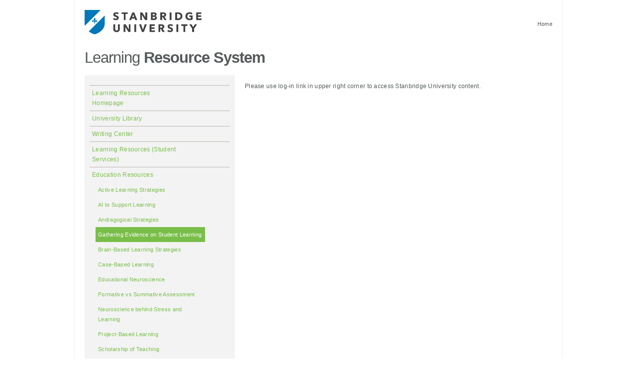

--- FILE ---
content_type: text/html; charset=UTF-8
request_url: https://www4.stanbridge.edu/s9/content/lrs-edu-gathering
body_size: 10481
content:
<!DOCTYPE html PUBLIC "-//W3C//DTD XHTML 1.0 Transitional//EN" "http://www.w3.org/TR/xhtml1/DTD/xhtml1-transitional.dtd">
<html xmlns="http://www.w3.org/1999/xhtml">
<head>
<meta http-equiv="Content-Type" content="text/html; charset=UTF-8" />
<meta http-equiv="X-UA-Compatible" content="IE=edge" />
<meta name="viewport" content="width=device-width, initial-scale=1.0, viewport-fit=cover">
<title>Learning Resource System Gathering Evidence On Student Learning | Stanbridge University | Orange County</title>
<meta property="og:title" content="Stanbridge University Learning Resource System / Gathering Evidence On Student Learning - Orange County" />
<meta property="og:type" content="website" />
<meta property="og:site_name" content="Stanbridge University"/>
<meta property="og:url" content="https://www4.stanbridge.edu/s9/content/lrs-edu-gathering" />
<meta property="og:description" content="
Best-..." />

<link rel="Shortcut Icon" href="favicon.ico">

<link href='https://fonts.googleapis.com/css?family=Oswald:400,300' rel='stylesheet' type='text/css'>
    <link rel="canonical" href="https://www4.stanbridge.edu/s9/content/lrs-edu-gathering">

<link href="/s9/assets/css/s.css?v=2.2" rel="stylesheet" type="text/css" />
<link href="/s9/assets/css/de-oldify.css" rel="stylesheet" type="text/css" />
<script type="text/javascript">var switchTo5x=true;</script>
<!--<script type="text/javascript" src="http://w.sharethis.com/button/buttons.js"></script>
<script type="text/javascript">stLight.options({publisher: "ur-ca099d9-ebe7-3dd1-b6ce-3ead5ec4f20f"}); </script>-->


<!-- jquery -->
<script type="text/javascript" src="https://ajax.googleapis.com/ajax/libs/jquery/1.7.1/jquery.min.js"></script>
<script src="/s9/assets/js/jquery.animate-colors-min.js"></script>
<script src="/s9/assets/js/jquery.validate.js"></script>
<script type="text/javascript" src="/s9/assets/js/s.js"></script>
<!-- typekit -->
<script type="text/javascript" src="https://use.typekit.com/cfb8fyt.js"></script>
<script type="text/javascript">try{Typekit.load();}catch(e){}</script>

<!-- expander -->
<script type="text/javascript" src="/s9/assets/js/jquery.expander.js"></script>
<!-- form highlight -->
<script type="text/javascript" src="/s9/assets/js/jquery.forms.js"></script>

</head>

<body>

	<div id="center-wrapper"  >
<script type="text/javascript" src="/s9/assets/js/pixastic.custom.js"></script>
<script type="text/javascript" src="/s9/assets/js/jquery.reach-home.js"></script>
<script type="text/javascript" src="/s9/assets/js/jquery.program-overview.js"></script>
<script type="text/javascript" src="/s9/assets/js/jquery.h2.js"></script>
<!--script type="text/javascript" src="/s9/assets/js/jquery.lrsnav.js"></script-->

<link href="/s9/assets/css/lrs.css" rel="stylesheet" type="text/css" /><div id="topblock">
<div id="header">
    <div class="header-logo">
        <img src="/s9/assets/img/logo.png" alt="Stanbridge College" />
    </div>
    <div id="student-welcome">
        <ul>
                        <li><a href="https://www.stanbridge.edu/">Home</a></li>
        </ul>
    </div>
</div><script type="text/javascript" src="/s9/assets/js/jquery-ui-1.8.16.custom.min.js"></script>
<script type="text/javascript" src="/s9/assets/js/jquery.mainnav.js"></script>
<script type="text/javascript" src="/s9/assets/js/jquery.hover-intent.js"></script>
</div><div id="content-wrapper"><div id="content_lrs_title_book"></div><div id="content_lrs_title_bg">Learning <span class="bold">Resource System</span></div>

<div id="content_subnav_lrs" ><ul class="lrsdropdown"><li style="color:red;" ><a href="/s9/content/lrs-home">Learning Resources Homepage</a><ul class="subsubnav" style="display:none;"><li ><a href="/s9/content/lrs-databases">Finding Articles</a></li><li ><a href="/s9/content/lrs-books">Books & Ebooks</a></li><li ><a href="/s9/content/lrs-interlibrary-loan">Interlibrary Loan</a></li><li ><a href="/s9/content/lrs-resources">Additional Resources</a></li><li ><a href="/s9/content/lrs-hours">Locations & Hours</a></li><li ><a href="/s9/content/lrs-Contact">Contact Us</a></li></ul></li><li ><a href="/s9/content/lrs-library">University Library</a><div class="arrow"></div></li><li style="color:red;" ><a href="/s9/content/lrs-writing">Writing Center</a><ul class="subsubnav" style="display:none;"><li ><a href="/s9/content/lrs-writing-Plagiarism">Avoiding Plagiarism</a></li><li ><a href="/s9/content/lrs-writing-paraphrasing">Paraphrasing</a></li><li ><a href="/s9/content/lrs-writing-apa">APA Style</a></li><li ><a href="/s9/content/lrs-writing-basics">Writing a Paper</a></li><li ><a href="/s9/content/lrs-writing-skills">Writing Skills</a></li><li ><a href="/s9/content/lrs-grant-writing">Grant Writing</a></li><li ><a href="/s9/content/lrs-language">Language Basics</a></li><li ><a href="/s9/content/lrs-writing-resources">Writing Resources</a></li><li ><a href="/s9/content/lrs-writing-abstract">How to Write an Abstract</a></li><li ><a href="/s9/content/lrs-writing-throatclearing">Throat-Clearing Phrases</a></li></ul></li><li style="color:red;" ><a href="/s9/content/lrs-acs">Learning Resources &#40;Student Services&#41;</a><ul class="subsubnav" style="display:none;"><li ><a href="/s9/content/lrs-TimeMgt">Time Management</a></li><li ><a href="/s9/content/lrs-StudySkills">Study Skills</a></li><li ><a href="/s9/content/lrs-TestTaking">Test Taking Skills</a></li><li ><a href="/s9/content/lrs-note">Reading and Note-Taking Skills</a></li></ul></li><li style="color:red;" class="subcurrentlrs"><a href="/s9/content/lrs-edu_resources">Education Resources</a><ul class="subsubnav" style="display:none;"><li ><a href="/s9/content/lrs-edu-als">Active Learning Strategies</a></li><li ><a href="/s9/content/lrs-edu-AI">AI to Support Learning</a></li><li ><a href="/s9/content/lrs-edu-andrag">Andragogical Strategies</a></li><li class="subcurrent"><a href="/s9/content/lrs-edu-gathering">Gathering Evidence on Student Learning</a></li><li ><a href="/s9/content/lrs-edu-brain-based">Brain-Based Learning Strategies</a></li><li ><a href="/s9/content/lrs-edu-case-based">Case-Based Learning</a></li><li ><a href="/s9/content/lrs-edu-neuro">Educational Neuroscience</a></li><li ><a href="/s9/content/lrs-formative_summative">Formative vs Summative Assessment</a></li><li ><a href="/s9/content/lrs-edu-neuro_stress">Neuroscience behind Stress and Learning</a></li><li ><a href="/s9/content/lrs-edu-project">Project-Based Learning</a></li><li ><a href="/s9/content/lrs-edu-sotl">Scholarship of Teaching</a></li><li ><a href="/s9/content/lrs-edu-servicelearning">Service Learning</a></li><li ><a href="/s9/content/lrs-edu-simulation">Simulation Learning</a></li><li ><a href="/s9/content/lrs-edu-reflection">Reflection as a Teaching Strategy</a></li><li ><a href="/s9/content/lrs-edu-vak">VAK Theory</a></li><li ><a href="/s9/content/lrs-edu-wholebrain">Whole-Brain Teaching and Learning</a></li></ul></li><li ><a href="/s9/content/lrs-about">About</a><div class="arrow"></div></li></ul><div id="content_subnav_lrs_chat">
			<div id="lrs_chattitle"><div id="lrs_chatbubble"></div>Ask Your <span class="bold">Librarian</span>!</div>
			<div id="lrs_chatinfo">
			    For help with research or using library resources, please call or email your Stanbridge University Librarian.<br />
			    <br />
			    <a href="mailto: librarian@stanbridge.edu">librarian@stanbridge.edu</a><br />
			    <p>
			        <strong>Orange County Campus</strong><br>
			        949-794-9090;5173
			    </p>
                <p>
                    <strong>Los Angeles Campus</strong><br>
                    866-742-1130;5562
                </p>
			</div>
			<div style="height:230px; width: 250px; margin-left: 15px; margin-top: 10px; text-align: center;">
</div>
			</div></div><div id="content_body" class="lrs_body"><p>Please use log-in link in upper right corner to access Stanbridge University content.</p>
</div></div>
<div id="footer">
    <div id="footer_text" style="bottom: 85px;">© 1996 - 2026 <a href="/s8/show/global/tos/">Terms &amp; Conditions of Use &amp; Privacy Policy</a></div>
</div>

<script type="text/javascript" src="/s9/assets/js/contentwrapper-size.js"></script>

</div>


		<!--adroll-->
		<script type="text/javascript">
			adroll_adv_id = "BQVP3WGNUFCQNFKDSU6ID2";
			adroll_pix_id = "WLQNWMTVBVA2PM2D6FOFWS";
			(function () {
			var oldonload = window.onload;
			window.onload = function(){
			   __adroll_loaded=true;
			   var scr = document.createElement("script");
			   var host = (("https:" == document.location.protocol) ? "https://s.adroll.com" : "http://a.adroll.com");
			   scr.setAttribute('async', 'true');
			   scr.type = "text/javascript";
			   scr.src = host + "/j/roundtrip.js";
			   ((document.getElementsByTagName('head') || [null])[0] ||
			    document.getElementsByTagName('script')[0].parentNode).appendChild(scr);
			   if(oldonload){oldonload()}};
			}());
		</script>
		






<script type="text/javascript">
	setTimeout(function(){var a=document.createElement("script");
	var b=document.getElementsByTagName("script")[0];
	a.src=document.location.protocol+"//dnn506yrbagrg.cloudfront.net/pages/scripts/0021/6243.js?"+Math.floor(new Date().getTime()/3600000);
	a.async=true;a.type="text/javascript";b.parentNode.insertBefore(a,b)}, 1);
</script>

<script type="text/javascript">

  var _gaq = _gaq || [];
  _gaq.push(['_setAccount', 'UA-174568-1']);
  _gaq.push(['_trackPageview']);

  (function() {
    var ga = document.createElement('script'); ga.type = 'text/javascript'; ga.async = true;
    ga.src = ('https:' == document.location.protocol ? 'https://ssl' : 'http://www') + '.google-analytics.com/ga.js';
    (document.getElementsByTagName('head')[0] || document.getElementsByTagName('body')[0]).appendChild(ga);
  })();

</script>
<!-- Google Code for All Remarketing List --> 
<script type="text/javascript">
/* <![CDATA[ */
var google_conversion_id = 1072687128;
var google_conversion_language = "en";
var google_conversion_format = "3";
var google_conversion_color = "666666";
var google_conversion_label = "MLcKCLrD5QEQmNC__wM";
var google_conversion_value = 0;
/* ]]> */
</script> 
<script type="text/javascript" src="https://www.googleadservices.com/pagead/conversion.js">
</script>
<noscript>
<div style="display:inline;"> <img height="1" width="1" style="border-style:none;" alt="" src="https://www.googleadservices.com/pagead/conversion/1072687128/?label=MLcKCLrD5QEQmNC__wM&amp;guid=ON&amp;script=0"/> </div>
</noscript>

</body>

</html>

--- FILE ---
content_type: text/css
request_url: https://www4.stanbridge.edu/s9/assets/css/s.css?v=2.2
body_size: 95554
content:
/* CSS Document */

/*
 * HTML5 Boilerplate
 *
 * What follows is the result of much research on cross-browser styling.
 * Credit left inline and big thanks to Nicolas Gallagher, Jonathan Neal,
 * Kroc Camen, and the H5BP dev community and team.
 */

/* =============================================================================
   HTML5 element display
   ========================================================================== */

article, aside, details, figcaption, figure, footer, header, hgroup, nav, section {
    display: block;
}

audio[controls], canvas, video {
    display: inline-block;
    *display: inline;
    *zoom: 1;
}

/* =============================================================================
   Base
   ========================================================================== */

/*
 * 1. Correct text resizing oddly in IE6/7 when body font-size is set using em units
 *    http://clagnut.com/blog/348/#c790
 * 2. Force vertical scrollbar in non-IE
 * 3. Remove Android and iOS tap highlight color to prevent entire container being highlighted
 *    www.yuiblog.com/blog/2010/10/01/quick-tip-customizing-the-mobile-safari-tap-highlight-color/
 * 4. Prevent iOS text size adjust on device orientation change, without disabling user zoom
 *    www.456bereastreet.com/archive/201012/controlling_text_size_in_safari_for_ios_without_disabling_user_zoom/
 */

html {
    height: 100%;
    font-size: 100%;
    overflow-y: scroll;
    -webkit-overflow-scrolling: touch;
    -webkit-tap-highlight-color: rgba(0, 0, 0, 0);
    -webkit-text-size-adjust: 100%;
    background: #fff;
    -ms-text-size-adjust: 100%;
    font-family: 'pragmatica-web', helvetica, arial, sans-serif;
    font-weight: 400;
    letter-spacing: .02em;
}

@media only screen and (max-width: 480px) {
    html {
        background: #000000;
    }
}

body {
    height: 100%;
    margin: 0 10px;
    font-size: 0.8em;
    line-height: 1.231;
    text-align: center;
}

body, button, input, select, textarea {
    color: #222;
}

/*
 * These selection declarations have to be separate
 * No text-shadow: twitter.com/miketaylr/status/12228805301
 * Also: hot pink!
 */

::-moz-selection {
    background: #7DB41B;
    color: #fff;
    text-shadow: none;
}

::selection {
    background: #7DB41B;
    color: #fff;
    text-shadow: none;
}

/* =============================================================================
   Links
   ========================================================================== */

a {
    color: #7c8715;
}

a:visited {
    color: #7c8715;
}

a:focus {
    outline: thin dotted;
}

/* Improve readability when focused and hovered in all browsers: people.opera.com/patrickl/experiments/keyboard/test */
a:hover, a:active {
    outline: 0;
}

/* =============================================================================
   Typography
   ========================================================================== */

abbr[title] {
    border-bottom: 1px dotted;
}

b, strong {
    font-weight: bold;
}

blockquote {
    margin: 1em 40px;
}

dfn {
    font-style: italic;
}

hr {
    display: block;
    height: 1px;
    border: 0;
    border-top: 1px solid #ccc;
    margin: 1em 0;
    padding: 0;
}

ins {
    background: #ff9;
    color: #000;
    text-decoration: none;
}

mark {
    background: #ff0;
    color: #000;
    font-style: italic;
    font-weight: bold;
}

/* Redeclare monospace font family: en.wikipedia.org/wiki/User:Davidgothberg/Test59 */
pre, code, kbd, samp {
    font-family: monospace, monospace;
    _font-family: 'courier new', monospace;
    font-size: 1em;
}

/* Improve readability of pre-formatted text in all browsers */
pre {
    white-space: pre;
    white-space: pre-wrap;
    word-wrap: break-word;
}

q {
    quotes: none;
}

q:before, q:after {
    content: "";
    content: none;
}

small {
    font-size: 85%;
}

/* Position subscript and superscript content without affecting line-height: gist.github.com/413930 */
sub, sup {
    font-size: 75%;
    line-height: 0;
    position: relative;
    vertical-align: baseline;
}

sup {
    top: -0.5em;
}

sub {
    bottom: -0.25em;
}

h1, h2, h3 {
    font-weight: 400 !important;
    font-family: 'oswald', helvetica, arial, sans-serif;
    text-transform: uppercase;
    letter-spacing: .08em;
}

strong {
    font-weight: 700 !important;
}

/* =============================================================================
   Lists
   ========================================================================== */

ul, ol {
    margin: 1em 0;
    padding: 0 0 0 40px;
}

dd {
    margin: 0 0 0 40px;
}

nav ul, nav ol {
    list-style: none;
    margin: 0;
    padding: 0;
}

/* =============================================================================
   Embedded content
   ========================================================================== */

/*
 * Improve image quality when scaled in IE7
 * code.flickr.com/blog/2008/11/12/on-ui-quality-the-little-things-client-side-image-resizing/
 */

img {
    border: 0;
    -ms-interpolation-mode: bicubic;
}

/*
 * Correct overflow displayed oddly in IE9
 */

svg:not(:root) {
    overflow: hidden;
}

/* =============================================================================
   Figures
   ========================================================================== */

figure {
    margin: 0;
}

/* =============================================================================
   Forms
   ========================================================================== */

form {
    margin: 0;
}

fieldset {
    border: 0;
    margin: 0;
    padding: 0;
}

/*
 * 1. Correct color not inheriting in IE6/7/8/9
 * 2. Correct alignment displayed oddly in IE6/7
 */

legend {
    border: 0;
    *margin-left: -7px;
    padding: 0;
}

/* Indicate that 'label' will shift focus to the associated form element */
label {
    cursor: pointer;
}

/*
 * 1. Correct font-size not inheriting in all browsers
 * 2. Remove margins in FF3/4 S5 Chrome
 * 3. Define consistent vertical alignment display in all browsers
 */

button, input, select, textarea {
    font-size: 100%;
    margin: 0;
    vertical-align: baseline;
    *vertical-align: middle;
}

/*
 * 1. Define line-height as normal to match FF3/4 (set using !important in the UA stylesheet)
 * 2. Correct inner spacing displayed oddly in IE6/7
 */

button, input {
    line-height: normal;
    *overflow: visible;
}

/*
 * 1. Display hand cursor for clickable form elements
 * 2. Allow styling of clickable form elements in iOS
 */

button, input[type="button"], input[type="reset"], input[type="submit"] {
    cursor: pointer;
    -webkit-appearance: button;
}

/*
 * Consistent box sizing and appearance
 */

input[type="checkbox"], input[type="radio"] {
    box-sizing: border-box;
}

input[type="search"] {
    -moz-box-sizing: content-box;
    -webkit-box-sizing: content-box;
    box-sizing: content-box;
}

/*
 * Remove inner padding and border in FF3/4
 * www.sitepen.com/blog/2008/05/14/the-devils-in-the-details-fixing-dojos-toolbar-buttons/
 */

button::-moz-focus-inner, input::-moz-focus-inner {
    border: 0;
    padding: 0;
}

/* Remove default vertical scrollbar in IE6/7/8/9 */
textarea {
    overflow: auto;
    vertical-align: top;
}

/* Colors for form validity */
input:valid, textarea:valid {
}

input:invalid, textarea:invalid {
    background-color: #f0dddd;
}

/* =============================================================================
   Tables
   ========================================================================== */

table {
    border-collapse: collapse;
    border-spacing: 0;
}

/* =============================================================================
   Non-semantic helper classes
   Please define your styles before this section.
   ========================================================================== */

/* For image replacement */
.ir {
    display: block;
    text-indent: -999em;
    overflow: hidden;
    background-repeat: no-repeat;
    text-align: left;
    direction: ltr;
}

.ir br {
    display: none;
}

/* Hide for both screenreaders and browsers:
   css-discuss.incutio.com/wiki/Screenreader_Visibility */
.hidden {
    display: none;
    visibility: hidden;
}

/* Hide only visually, but have it available for screenreaders: by Jon Neal.
  www.webaim.org/techniques/css/invisiblecontent/  &  j.mp/visuallyhidden */
.visuallyhidden {
    border: 0;
    clip: rect(0 0 0 0);
    height: 1px;
    margin: -1px;
    overflow: hidden;
    padding: 0;
    position: absolute;
    width: 1px;
}

/* Extends the .visuallyhidden class to allow the element to be focusable when navigated to via the keyboard: drupal.org/node/897638 */
.visuallyhidden.focusable:active, .visuallyhidden.focusable:focus {
    clip: auto;
    height: auto;
    margin: 0;
    overflow: visible;
    position: static;
    width: auto;
}

/* Hide visually and from screenreaders, but maintain layout */
.invisible {
    visibility: hidden;
}

/* Contain floats: nicolasgallagher.com/micro-clearfix-hack/ */
.clearfix:before, .clearfix:after {
    content: "";
    display: table;
}

.clearfix:after {
    clear: both;
}

.clearfix {
    zoom: 1;
}

/* =============================================================================
   PLACEHOLDER Media Queries for Responsive Design.
   These override the primary ('mobile first') styles
   Modify as content requires.
   ========================================================================== */

@media only screen and (min-width: 480px) {
    /* Style adjustments for viewports 480px and over go here */

}

@media only screen and (min-width: 768px) {
    /* Style adjustments for viewports 768px and over go here */

}

/* =============================================================================
   Print styles.
   Inlined to avoid required HTTP connection: www.phpied.com/delay-loading-your-print-css/
   ========================================================================== */

@media print {
    * {
        background: transparent !important;
        color: black !important;
        text-shadow: none !important;
        filter: none !important;
        -ms-filter: none !important;
    }

    /* Black prints faster: sanbeiji.com/archives/953 */
    a, a:visited {
        color: #444 !important;
        text-decoration: underline;
    }

    a[href]:after {
        content: " (" attr(href) ")";
    }

    abbr[title]:after {
        content: " (" attr(title) ")";
    }

    .ir a:after, a[href^="javascript:"]:after, a[href^="#"]:after {
        content: "";
    }

    /* Don't show links for images, or javascript/internal links */
    pre, blockquote {
        border: 1px solid #999;
        page-break-inside: avoid;
    }

    thead {
        display: table-header-group;
    }

    /* css-discuss.incutio.com/wiki/Printing_Tables */
    tr, img {
        page-break-inside: avoid;
    }

    img {
        max-width: 100% !important;
    }

    @page {
        margin: 0.5cm;
    }

    p, h2, h3 {
        orphans: 3;
        widows: 3;
        font-weight: normal !important;
    }

    h2, h3 {
        page-break-after: avoid;
        font-weight: normal !important;
    }

    h2 {
        font-size: 1.364em;
    }
}

/* =============================================================================
   Layout
   ========================================================================== */
a {
    outline: 0 !important;
}

#center-wrapper {
    border: solid 1px #efefef;
    width: 940px;
    margin: 40px auto 20px auto;
    padding: 10px;
    position: relative;
    z-index: 10;
    display: block;
}

#topblock {
    display: block;
    background: #fff;
}

#centerblock {
    display: block;
    overflow: hidden;
    position: relative;
    z-index: 10;
}

#header {
    margin: 0 auto;
    position: relative;
}

.header-logo {
    max-width: 20%;
}

.header-logo img {
    max-width: 100%;
}

.topsubnav {
    height: 21px;
    position: absolute;
    right: 25px;
    top: 45px;
    margin: 0;
    padding: 0;
    z-index: 10;
    color: #000;
    font-size: 0.917em;

}

#showcase {
    width: 940px;
    height: 255px;
    float: right;
    display: block;
    clear: both;
    position: relative;
    overflow: hidden;
}

#footer {
    width: 940px;
    height: 140px;
    background: #fff;
}

/* =============================================================================
   Header buttons
   ========================================================================== */

#header-button-section {
    width: 200px;
    height: 23px;
    right: 235px;
    top: 38px;
    padding-bottom: 5px;
    position: absolute;
    color: #3e3e3e;
    font-size: 9.5px !important;
    font-family: 'pragmatica-web', helvetica, arial, sans-serif;
    font-weight: 400 !important;
    line-height: 20px;
    font-weight: 500 !important;
}

#header-button-section a {
    font-size: 10px !important;
}

.button-livechat {
    background: url(../img/header/s9-v1-chatbubble-green.png) 0 0 no-repeat;
    width: 27px;
    height: 20px;
    float: left;
    display: block;
}

.header-button {
    float: left;
    font-family: 'pragmatica-web', helvetica, arial, sans-serif;
    font-weight: 700 !important;
    width: 110px;
    height: 20px;
}

.button-phone {
    background: url(../img/header/s9-v1-phone-green.png) 3px 0 no-repeat;
    width: 17px;
    display: block;
    height: 19px;
    padding-left: 5px;

    float: left;
}

.button-phone-number {
    font-family: 'pragmatica-web', helvetica, arial, sans-serif;
    font-weight: 700 !important;
    letter-spacing: -.08em;
    float: left;
}

#header_button_home {
    width: 370px;
    height: 80px;
    position: absolute;
    top: 32px;
    left: 25px;
    background: url(../img/s9-v1-stanbridge-logo.png) no-repeat;
}

/* =============================================================================
   Content subnav dropdown
   ========================================================================== */

#content_subnav ul.subsubnav {
    color: #000 !important;
    z-index: 50;
    font-family: 'pragmatica-web', helvetica, arial, sans-serif;
    font-weight: 400;
    text-transform: capitalize;
    font-size: 1em;
    text-align: left;
    background: #fff;
    display: block;
    display: none;
    /*overflow:hidden;*/
    margin: 0;
    padding: 0;
    width: 190px;
    position: absolute;
    letter-spacing: 0;
    top: 38px;
    left: 0px;
    -webkit-box-shadow: 0 1px 3px rgba(0, 0, 0, .3);
    -moz-box-shadow: 0 1px 3px rgba(0, 0, 0, .3);
    box-shadow: 0 1px 3px rgba(0, 0, 0, .3);
    opacity: 0.95;
    filter: alpha(opacity=95);
    z-index: 50;
    border: none !important;
}

#content_subnav ul li ul.subsubnav li {
    list-style-type: none;
    display: block !important;
    color: #000 !important;
    padding: 2px 0 5px 0 !important;
    float: left;
    height: 15px;
    cursor: pointer;
    border-bottom: 1px solid #ccc;
    margin: 0 10px 0 10px;
    width: 175px;
}

#content_subnav ul li ul.subsubnav li:last-child {
    border-bottom: none;
}

#content_subnav ul li ul.subsubnav li:hover {
    background: url(../img/s9-media-block-header.png);
    margin: 0 !important;
    padding: 2px 5px 5px 10px !important;
    box-shadow: none;
    -moz-box-shadow: none;
    border-bottom: 1px solid transparent !important;
}

#content_subnav ul li ul.subsubnav li:hover a {
    color: #fff;
}

#content_subnav ul li ul.subsubnav li a {
    border-right: none;
    text-decoration: none;
    color: #000;
    height: 15px;
    line-height: 12px;

}

/* third level subnav */
#content_subnav ul.subsubnav li ul.subsubsubnav {
    color: #000 !important;
    z-index: 55;
    font-family: 'pragmatica-web', helvetica, arial, sans-serif;
    font-weight: 500;
    text-transform: capitalize;
    font-size: 1em;
    text-align: left;
    background: #fff;

    overflow: hidden;
    margin: 0;
    padding: 0;
    width: 190px !important;
    position: absolute;
    letter-spacing: 0;
    top: 0px;
    left: 190px !important;
    -webkit-box-shadow: 0 1px 3px rgba(0, 0, 0, .3);
    -moz-box-shadow: 0 1px 3px rgba(0, 0, 0, .3);
    box-shadow: 0 1px 3px rgba(0, 0, 0, .3);
    opacity: 0.95;
    filter: alpha(opacity=95);

    border: none !important;
}

#content_subnav ul li ul.subsubnav li ul.subsubsubnav li {
    list-style-type: none;
    display: block !important;
    color: #000 !important;
    padding: 2px 0 5px 0 !important;
    float: left;
    height: 15px;
    cursor: pointer;
    border-bottom: 1px solid #ccc;
    margin: 0 10px 0 10px;
    width: 175px !important;
    z-index: 55;
}

#content_subnav ul li ul.subsubnav li ul.subsubsubnav li:last-child {
    border-bottom: none;
}

#content_subnav ul li ul.subsubnav li ul.subsubsubnav li:hover {
    background: url(../img/s9-media-block-header.png);
    margin: 0 !important;
    padding: 2px 5px 5px 10px !important;
    box-shadow: none;
    -moz-box-shadow: none;
    border-bottom: 1px solid transparent !important;
}

#content_subnav ul li ul.subsubnav li ul.subsubsubnav li:hover a {
    color: #fff;
}

#content_subnav ul li ul.subsubnav li ul.subsubsubnav li a {
    border-right: none;
    text-decoration: none;
    color: #000;
    height: 15px;
    line-height: 12px;

}

/* =============================================================================
   Top sub navigation
   ========================================================================== */

.topsubnav ul {
    margin: 20px 10px 0 0;
    padding: 9px 0 0 0;
    border-top: 1px solid #cccccc;
}

.topsubnav li {
    display: inline-block;
    list-style: none;
    padding: 2px 0px 0 8px;
    float: left;
    height: 13px;
    line-height: 1em;
    cursor: pointer;
    color: #676767;

}

.topsubnav li:hover {

    color: #000;
}

.topsubnav li:first-child {
    padding: 2px 3px 0 0px;

}

.topsubnav li:first-child:hover {

}

.topsubnav li:last-child {
    margin: 0 0 0 0;
}

.topsubnav a {
    text-decoration: none;
    color: #676767;
}

/* =============================================================================
   Scrolling popup sub navigation
   ========================================================================== */

#scrollingDiv {
    color: #fff;
    font-size: 0.692em;
    letter-spacing: 1px;
    height: 37px;
    display: none;

    float: right;
    margin-left: 270px;
    margin-top: 0;
    padding: 0;
    z-index: 10;
    cursor: pointer;
}

#scrollingDiv ul {
    height: 18px;
    margin: 0;
    padding: 0;
}

#scrollingDiv li {
    list-style: none;
    padding: 3px 10px 0 10px;
    margin-right: 1px;
    float: left;
    display: inline;
    height: 15px;
    background: url(../img/s9-topsubnav-center-v01.png) 0 0;
}

#scrollingDiv li:hover {
    background: #3e420d;
}

#scrollingDiv li:first-child {
    background: url(../img/s9-topsubnav-left-v01.png) 0 0;
    padding: 3px 0px 0px 10px;
    width: 67px;
}

#scrollingDiv li:first-child:hover {
    background-position: 0 -18px;
}

/* =============================================================================
   Top navigation
   ========================================================================== */

#nav {
    margin: 0;
    float: left;
    width: 940px;
    height: 36px;
    text-align: center;
    z-index: 100;
    position: absolute;
    left: 10px;
    top: 134px;
    color: #000;
}

#nav li {
    height: 36px;
    float: left;
    position: relative;
    letter-spacing: .03em !important;
    list-style: none;
    background: #64960b;
    cursor: pointer;
}

#nav li a {
    font-size: 11.5px;
    margin: 8px 0 0 0;
    line-height: 18px;
    height: 18px;
    border-right: 1px solid #4B7208;
}

#nav li:last-child a {
    border-right: none;
}

#nav li:nth-child(8) a {
    border-right: none;
}

#nav li:first-child {
    position: relative;
}

/* main level link */
#nav a {
    color: #fff;
    height: 21px;
    text-decoration: none;
    display: block;
    padding: 2px 0px 0px 0px;
    margin: 0 auto;
    cursor: pointer;
}

#nav a li {
    text-align: center;
}

#nav li ul li {
    text-align: left !important;
    letter-spacing: .01em !important;
}

/* main level link hover/current */
#nav li.current {
    background: #7bb11b;
    height: 36px;
}

#nav li.current ul li {
    font-weight: normal;
}

#nav li.hovered {
    background: #7FB300;
}

#nav .hovered a {
    color: #fff;
    border-right: none;
}

#nav .current a {
    color: #fff;
    border-right: none;

}

#nav .current {

}

/* sub levels link hover */

#nav ul li:before {
    content: "";
}

#nav ul a:link, #nav ul li a {
    margin: 0;
    padding: 4px 2px !important;
    height: auto !important;
    line-height: 12px;
    color: #fff;
}

/* program buckets */
#nav-program-campus {
    border-bottom: 1px solid #666;
    width: 200px;
    height: 20px;
    margin-left: 10px;
    padding: 0 0 5px 0;
    color: #fff;
    font-size: 11px;
    line-height: 20px;
    font-family: 'pragmatica-web', helvetica, arial, sans-serif;
    font-weight: 700 !important;
}

#nav-program-campus-icon {
    height: 18px;
    width: 21px;
    background: url(../img/topnavigation/s9-v2-campus-icon.png) 0 0 no-repeat;
    float: left;
    margin-right: 10px;
    display: block;
}

#nav-program-online {
    margin-left: 230px;
    position: relative;
    top: -158px;
    border-bottom: 1px solid #666;
    width: 200px;
    height: 20px;
    padding: 0 0 5px 0;
    color: #fff;
    font-size: 11px;
    line-height: 20px;
    font-family: 'pragmatica-web', helvetica, arial, sans-serif;
    font-weight: 700 !important;
}

#nav-program-online-icon {
    height: 20px;
    width: 25px;
    background: url(../img/topnavigation/s9-v2-online-icon.png) 0 0 no-repeat;
    float: left;
    margin-right: 10px;
    display: block;
}

/* level 2 list */
#nav ul {
    color: #fff !important;
    z-index: 50;
    font-family: 'pragmatica-web', helvetica, arial, sans-serif;
    font-weight: 500;
    font-size: 10px;
    text-align: left;
    background: #507a07;
    background: #507a07 url('/s9/assets/img/s9-v3-main-nav-arrow.png') no-repeat 42px 0;
    display: block;
    /* overflow: hidden; */
    display: none;
    margin: 0;
    padding: 0;
    width: 210px;
    position: absolute;
    letter-spacing: 0;
    top: 36px;
    left: 0px;
    -webkit-border-radius: 0px 0px 5px 5px;
    -moz-border-radius: 0px 0px 5px 5px;
    border-radius: 0px 0px 5px 5px;
    behavior: url(/s9/PIE.htc);
    z-index: 50;
    border: none !important;
}

ul.dropdown-about {
    background-position: 30px 0 !important;
}

ul.dropdown-admissions {
    background-position: 47px 0 !important;
}

ul.dropdown-student-services {
    background-position: 59px 0 !important;
}

ul.dropdown-alumni {
    background-position: 33px 0 !important;
    width: 180px !important;
    overflow: hidden;
}

ul.dropdown-alumni li, ul.dropdown-alumni li:hover {
    width: 160px !important;
}

#v3-programs-dropdown {
    width: 730px !important;
    /*height: 160px;*/
    padding: 15px 10px 0px 10px !important;
    font-size: 10px !important;

}

.choose_program_column_v3_nav {
    display: block !important;
    width: 30% !important;
    float: left !important;
    height: inherit !important;
    margin-top: 15px !important;
    margin-bottom: 15px !important;
    background: none !important;
    margin-right: 10px;
}

.choose_program_column_v3_nav:last-of-type {
    margin-right: 0 !important;
}

.choose_program_column_v3_nav:hover {
    background: none !important;
}

.choose_program_column_v3_nav strong {
    display: block;
    border: .01em solid #4b7208;
    border-width: 0 0 1px 0;
    font-family: 'oswald', helvetica, arial, sans-serif;
    font-size: 12px;
    letter-spacing: .09em;
    text-transform: uppercase;
    font-weight: 400 !important;
    padding-bottom: 10px;
    padding-left: .48em;
    margin-bottom: 3px;
}

.choose_program_column_v3_nav img {
    margin: 0 5px -4px 0;
}

.choose_program_column_v3_nav a {
    display: block !important;
    clear: both !important;
    padding: 5px 0 5px 6px !important;
}

#nav ul li.firstcolumn:hover {
    /*padding: 2px 0 7px 10px;*/
    background: #7aa103;
    box-shadow: none;
    -moz-box-shadow: none;
}

#nav ul li:hover, li.choose_program_column_v3_nav a:hover {
    /*background: url(../img/s9-media-block-header.png);*/
    background: #7FB300;
    margin: 0 0 0 0px;
    padding-left: 10px;
    width: 190px;
    padding-right: 10px;
    box-shadow: none;
    -moz-box-shadow: none;
    border-right: none;
    -webkit-border-radius: 0px 0px 0px 0px;
    -moz-border-radius: 0px 0px 0px 0px;
    border-radius: 0px 0px 0px 0px;
    behavior: url(/s9/PIE.htc);
}

li.choose_program_column_v3_nav a:hover {
    width: auto;
    -webkit-border-radius: 3px 3px 3px 3px;
    -moz-border-radius: 3px 3px 3px 3px;
    border-radius: 3px 3px 3px 3px;
    behavior: url(/s9/PIE.htc);
    background: #7FB300 !important;
    padding-right: 4px !important;
    margin-right: -4px !important;
}

#nav ul li:first-of-type {
    margin-top: 15px;
}

#nav ul li.firstcolumn:hover {
    margin: 0 0 0 5px;
    padding-left: 5px;
}

#nav ul li.secondcolumn:hover {
    background: #dc5300;
    margin: 0 0 0 5px;
    padding-left: 5px;
    width: 205px;
    box-shadow: none;
    -moz-box-shadow: none;
    margin-left: 225px !important;
}

#nav ul li.thirdcolumn:hover {
    padding-right: 10px;
    box-shadow: none;
    -moz-box-shadow: none;
    margin-left: 500px !important;
}

#nav ul.reach {
    left: -53px;
    overflow: hidden;
    width: 149px;
    background: #cecece; /* Old browsers */
    background: -moz-linear-gradient(top, #cecece 0%, #cecece 0%, #d9d9d9 16%); /* FF3.6+ */
    background: -webkit-gradient(linear, left top, left bottom, color-stop(0%, #cecece), color-stop(0%, #cecece), color-stop(16%, #d9d9d9)); /* Chrome,Safari4+ */
    background: -webkit-linear-gradient(top, #cecece 0%, #cecece 0%, #d9d9d9 16%); /* Chrome10+,Safari5.1+ */
    background: -o-linear-gradient(top, #cecece 0%, #cecece 0%, #d9d9d9 16%); /* Opera 11.10+ */
    background: -ms-linear-gradient(top, #cecece 0%, #cecece 0%, #d9d9d9 16%); /* IE10+ */
    background: linear-gradient(to bottom, #cecece 0%, #cecece 0%, #d9d9d9 16%); /* W3C */
    filter: progid:DXImageTransform.Microsoft.gradient(startColorstr='#cecece', endColorstr='#d9d9d9', GradientType=0); /* IE6-9 */
}

#nav ul.reach li {
    width: 130px;
}

#nav ul.reach li a {
    color: #333;
    text-align: right;
    padding-right: 15px;
}

#nav ul.reach li:hover {
    background: #eee;
}

#nav ul.reach li:hover a {
    color: #000;
}

#nav ul.reach li:first-of-type {
    margin-top: 5px !important;
}

ul#nav {
    margin: 0;
    padding: 0;
}

/* dropdown */

#nav ul li {
    width: 200px;
    height: 15px;
    float: none;
    margin: 0 10px 0 10px;
    padding: 0px 0 7px 0px;
    /*border-bottom: 1px solid #e0e0e0;*/
    background: none;
    color: #fff;
}

#nav ul li a {
    border-right: none;
    font-size: 1em;
}

#nav ul li:last-child {
    border: none;
    -webkit-border-radius: 0px 0px 5px 5px;
    -moz-border-radius: 0px 0px 5px 5px;
    border-radius: 0px 0px 5px 5px;
    behavior: url(/s9/PIE.htc);
}

/* level 3+ list */
#nav ul ul {
    left: 181px;
    top: 0px;
    color: #fff;
    font-size: 1em;
}

#nav ul li:hover a {
    color: #fff;
}

#nav ul li:hover ul li a {
    color: #fff;
}

#nav ul li:hover ul li:hover a {
    color: #fff;
}

/* clearfix */
#nav:after {
    content: ".";
    display: block;
    clear: both;
    visibility: hidden;
    line-height: 0;
    height: 0;
}

#nav {
    display: inline-block;
}

html[xmlns] #nav {
    display: block;
}

* html #nav {
    height: 1%;
}

.bold {
    font-weight: 700 !important;
}

/* =============================================================================
   Choose Program Box
   ========================================================================== */

#choose_program {
    width: 920px;
    padding: 20px 0 0 20px;
    height: 150px;
    background: #fff;
    position: relative;
    clear: both;
    font-size: 11px;
    display: block;
    -webkit-border-radius: 0px 0px 5px 5px;
    -moz-border-radius: 0px 0px 5px 5px;
    border-radius: 0px 0px 5px 5px;
    behavior: url(/s9/PIE.htc);
    z-index: 10;
}

.choose_program_degree a {
    text-decoration: none;
    letter-spacing: .08em;
    color: #000;
}

.choose_program_arrow {
    width: 260px;
    height: 30px;
    position: absolute;
    top: -20px;

    left: 350px;
    overflow: hidden;
    background: #fff;

    font-size: 1.467em;

}

#choose_program_mask {
    width: 940px;
    height: 30px;
    position: absolute;
    top: -20px;
    background: url(../img/chooseprogram/s9-v1-chooseprogram-mask.png) 0 0 no-repeat;
}

#choose_program_header_campus {
    text-align: left;
    font-size: 15px;
    color: #607f01;
    display: block;
    height: 30px;
    position: relative;
    line-height: 30px;
    left: 25px;
    width: 486px;
    border-bottom: 1px solid #7f7e6f;
    padding-bottom: 5px;

    margin: 10px 0 0px 20px;
    font-family: 'oswald', helvetica, arial, sans-serif;
    text-transform: uppercase;
    font-weight: 300;
}

#choose_program_header_icon {
    width: 34px;
    height: 25px;
    float: left;
    margin-right: 5px;
    background: url(../img/chooseprogram/s9-v2-campus-icon-green.png) 0 0 no-repeat;
}

#choose_program_header_online {
    text-align: left;
    font-size: 15px;
    color: #dc5300;
    display: block;
    height: 30px;
    position: relative;
    line-height: 30px;
    right: 75px;
    top: 21px;
    width: 266px;
    border-bottom: 1px solid #7f7e6f;
    padding-bottom: 5px;
    position: absolute;
    margin: 10px 0 0px 20px;
    font-family: 'oswald', helvetica, arial, sans-serif;
    text-transform: uppercase;
    font-weight: 300;
}

#choose_program_online_icon {
    width: 35px;
    height: 28px;
    margin-right: 5px;
    float: left;
    background: url(../img/chooseprogram/s9-v2-online-icon-orange.png) 0 0 no-repeat;
}

.choose_program_degree {
    text-align: left;
    position: relative;
    width: 250px;
    height: 18px;
    display: block;
    padding: 5px 0 0 10px;
    margin: 3px 10px 0px 0;
    cursor: pointer;
}

.choose_program_degree.choose_program_orange:hover {
    background: #dc5300;
}

.choose_program_degree:hover {

    background: #607f01;

}

.choose_program_degree:hover a {
    color: #fff;
}

.choose_program_degree:hover .choose_program_button {
    background: url(../img/chooseprogram/s9-v1-gray-arrow.png) 0 -12px no-repeat;
}

.choose_program_column {
    float: left;
    left: -15px;
    position: relative;
    display: block;

    width: 250px;
    padding: 5px 10px 0 0px;
    margin-bottom: 10px;
}

#choose_program_v3 {
    width: 900px;
    background: #ffffff;
    position: relative;
    display: block;
    clear: both;
    z-index: 10;
    padding: 25px 34px 30px 30px;
}

.choose_program_column_v3 {
    float: left;
    width: 32.5%;
    text-align: left;
    padding-left: 10px;
}

.choose_program_column_left {
    float: left;
    width: 64%;
    text-align: left;
    padding-left: 10px;
}

.choose_program_column_right {
    float: right;
    width: 32%;
    text-align: left;
    padding-left: 10px;
}

.choose_program_column_v3:first-child {
    padding-left: 0;
}

#choose_program_v3::after {
    content: ".";
    clear: both;
    display: block;
    visibility: hidden;
    height: 0px;
}

.choose_program_column_v3 h2 {
    font-size: 16px;
    border-bottom: 1px solid #000000;
    padding-bottom: 9px;
    font-weight: 400 !important;
    letter-spacing: .1em;
    margin-right: 10px;
    padding-left: .35em;
}

.choose_program_column_v3 h2 img {
    margin-right: 7px;
    margin-bottom: -4px;
}

.choose_program_column_v3 p {
    margin-top: -5px;
}

.choose_program_column_v3 a {
    text-decoration: none;
    color: inherit;
    width: 99%;
    display: block;
    padding-left: 6px;
    background-color: none;
}

#choose_program_column_nursing a:hover {
    background-color: #629211;
}

#choose_program_column_aht a:hover {
    background-color: #b00703;
}

#choose_program_column_it a:hover {
    background-color: #006696;
}

.choose_program_column_v3 a:hover {
    text-decoration: none;
    color: #fff;
    opacity: 0.95;
    -webkit-transition: all .05s;
    -moz-transition: all .05s;
    -o-transition: all .05s;
    -ms-transition: all .05s;
    transition: all .05s;
    -webkit-border-radius: 2px 2px 2px 2px;
    -moz-border-radius: 2px 2px 2px 2px;
    border-radius: 2px 2px 2px 2px;
    behavior: url(/s9/PIE.htc);
}

#choose_program_column_nursing {
    float: left;
}

#choose_program_column_nursing h2 {
    color: #629211;
}

#choose_program_column_nursing .ul-float-left {
    width: 50%;
    float: left;
}

#choose_program_column_nursing .ul-float-right {
    margin-left: 50%;
}

#choose_program_column_aht h2 {
    color: #b00703;
}

#choose_program_column_it {
    width: 32%;
    float: right;
}

#choose_program_column_it h2 {
    color: #006696;
}

.choose_program_column_v3 ul {
    margin: 0;
    padding: 0;
    width: 100%;
}

.choose_program_column_v3 li {
    list-style: none;
    font-size: 10.5px;
    line-height: 23px;
    color: #000000;
    font-weight: 500;
    width: 100%;
}

.choose_program_button {
    width: 12px;
    height: 12px;
    float: left;
    position: relative;
    left: -5px;
    top: 0px;

    background: url(../img/chooseprogram/s9-v1-gray-arrow.png) 0 0 no-repeat;
}

/* =============================================================================
   Showcase doodads and buttons
   ========================================================================== */

#button-index-showcase {
    top: 40px;
    right: 50px;
    position: absolute;
}

#showcase-text {
    position: absolute;
    top: 170px;
    right: 20px;
    font-family: 'pragmatica-web', helvetica, arial, sans-serif;
    font-weight: 300;
    color: #fff;
    text-size: 11px;
    width: 550px;
    line-height: 26px;
    text-align: left;
}

/* =============================================================================
   Media Block Layout
   ========================================================================== */

#media_blocks {
    display: block;
    background: #000;
    padding: 0;
    margin: 0;
    height: 100%;
    clear: both;
    text-align: left;
}

.media_list li {
    width: 310px;
    height: 222px;
    display: block;
    background: #000;
    float: left;
    list-type: none;
    position: relative;
    margin: 0 0 0 0;
    padding: 0 2px 0 0;
    overflow: hidden;
}

.media_list li:last-child {
    padding: 0;
}

ul.media_list {
    padding: 0;
    margin: 0;
}

.media_block_header {
    height: 21px;
    background: url(../img/s9-media-block-header.png);
    color: #fff;
    font-size: 1.154em;

    margin-right: -2px;
    overflow: hidden;
    width: 960px;
    padding: 2px 0 2px 0;
    text-align: center;
    clear: both;
}

.media_block {
    margin-top: 22px;
}

/* alumni upcoming events */
#media_vertical.media_alumni {
    width: 300px;
    background: #f7f7f7;
    padding: 0;
    -webkit-border-radius: 0px 0px 5px 0px;
    -moz-border-radius: 0px 0px 5px 0px;
    border-radius: 0px 0px 5px 0px;
    behavior: url(/s9/PIE.htc);
}

#upcoming_alumni_title {
    background: #e6e6e6;
    height: 50px;
    padding: 20px 0 0 30px;
    width: 270px;
    text-align: left;
    font-size: 22px;
    color: #000;
    font-family: 'pragmatica-web', helvetica, arial, sans-serif;
    font-weight: 300;
}

#upcoming_alumni_events_wrapper {
    width: 300px;

    position: relative;
}

.upcoming_alumni_subcat_title {
    color: #000;
    height: 40px;
    font-size: 15px;
    text-align: left;
    padding: 0 0 0 30px;
    margin: 30px 0 10px 0;
    line-height: 40px;
    clear: both;
    font-family: 'pragmatica-web', helvetica, arial, sans-serif;
    font-weight: 700 !important;

}

#upcoming_alumni_events_list {
    width: 300px;
    text-align: left;
}

.alumni-event-box {
    width: 230px;
    color: #000;
    font-size: 12px;
    text-align: left;
    margin: 0 0 0 35px;
    padding: 15px 0 15px 0px;

}

.alumni-event-box a {
    color: #000;
    text-decoration: none;
}

.alumni-event-box .alumni-event-title {
    font-size: 13px;
    font-family: 'pragmatica-web', helvetica, arial, sans-serif;
    font-weight: 700 !important;
}

/* Awards block */

.media_block_awards {
    background: url(../img/media-blocks/awards/bg-green-gradient-v1.png) 0 0 repeat-x;
    height: 182px;
    display: block;
    z-index: 20;
    overflow: hidden;
    margin-bottom: 10px;
    width: 940px;
}

#award-shadow {
    margin: 0px;
    margin-top: -5px;
    padding: 0px 0 0 20px;
    width: 850px;
    height: 140px;
    text-align: center;
    /* background: url(../images/page-shadow.jpg) top center no-repeat ;*/
    list-style: none;
    position: absolute;
    left: 40px;
}

#award-shadow li {
    margin-right: 30px;
    width: 140px;
    height: 140px;
    top: 5px;
    position: relative;
    float: left;

}

#award-shadow .shadow {
    margin-top: -30px;
}

#award-shadow a, #award-shadow a:visited, #award-shadow a, #award-shadow a:hover {
    margin: 0 auto;
    width: 114px;
    height: 114px;

    overflow: hidden;
    border: 0;

    display: block;
    position: relative;
    z-index: 2;
}

.award_title {
    position: relative;
    z-index: 10;
    color: #fff;
    font-family: 'pragmatica-web', helvetica, arial, sans-serif;
    font-weight: 300;
    font-size: 0.85em;
    width: 175px;
    height: 50px;
    float: left;
    left: 0px;
    text-align: center;
    margin-top: 110px;

}

.award_date {
    font-family: font-size: 1.077em;
}

.media_block_awards_imgs {
    width: 270px;
    display: block;
    padding: 15px 40px 0px 40px;
}

.media_block_awards_text {
    line-height: 16px;
    font-size: 0.769em;
    color: #545353;
    margin: 5px 20px 0 25px;
}

/* Blog block */

.media_block_blog {
    color: #322f31;
    background: #fff;
    height: 200px;
}

.media_block_blog a, .media_block_blog a:visited {
    text-decoration: none;
    color: #322f31;
}

.media_block_blog .blog-title {
    font-size: 0.769em;
    float: left;
}

.media_block_blog .blog-date {
    float: left;
}

.blog-item {
    padding: 1px 0 2px 20px;
    height: 30px;
    width: 640px;
    overflow: hidden;
}

.blog-image {
    width: 30px;
    height: 30px;
    float: left;
}

.blog-image:after {
    content: url(../img/s9-blog-overlay.png);
}

.blog-date {
    margin: 6px 5px 0 7px;
    font-family: 'pragmatica-web', helvetica, arial, sans-serif;
    font-weight: 300;
    font-size: 1.231em;
    color: #322f31;
}

.blog-title {
    margin: 8px 0 0 0;
    font-size: 0.769em;
}

/* Spotlight block */

.media_block_spotlight {

}

/* =============================================================================
   Media vertical bar
   ========================================================================== */

#media_vertical {
    color: #fff;
    width: 267px;
    right: 0;
    margin: 0px 0 0 0;
    padding: 0px 5px 0px 0px;
    position: absolute;
    z-index: 10;
    text-align: center;
    min-height: 430px;
    height: 100%;
    -webkit-border-radius: 0px 0px 5px 0px;
    -moz-border-radius: 0px 0px 5px 0px;
    border-radius: 0px 0px 5px 0px;
    behavior: url(/s9/PIE.htc);
}

#media_vertical li {
    list-style-type: none;
    width: 255px;
    position: relative;
}

#media_vertical ul {
    padding: 0;
    margin: 0;
}

.media_vertical_header {
    font-family: 'pragmatica-web', helvetica, arial, sans-serif;
    font-weight: bold;
    background: url(../img/programs/s9-v1-contactbuttonbg-default.png) 0 0 repeat-x;
    padding: 8px 0 12px 0px;
    margin: 0 0 0px 0;
    font-size: 1em;
    width: 272px;
    height: 20px;
    clear: both;
    overflow: hidden;
}

#media_vertical_phone {
    width: 23px;
    height: 31px;
    position: relative;
    top: -6px;
    left: -3px;
    background: url('../img/media-blocks/contact-sidebar/s9-v1-phone.png');
    float: left;
    padding-right: 10px;
    margin-right: 5px;
}

#media_vertical_video {
    width: 27px;
    height: 24px;
    position: relative;
    top: -4px;
    background: url('../img/media-blocks/contact-sidebar/s9-v1-video.png');
    float: left;
    margin-right: 10px;
}

#media_vertical_chatbubble {
    width: 27px;
    height: 21px;
    position: relative;
    top: 0px;
    background: url('../img/media-blocks/contact-sidebar/s9-v1-chatbubble.png');
    float: left;
    margin-right: 10px;
}

.media_vertical_title, .media_vertical_title a {
    display: block;
    font-size: 1.091em;
    font-family: 'oswald', helvetica, arial, sans-serif;
    font-weight: 400 !important;
    float: left;
    text-decoration: none;
    color: #fff;
    margin: 3px 0 0 15px;
}

.media_vertical_title.request_info {
    font-family: 'oswald', helvetica, arial, sans-serif;
    font-weight: 400 !important;
    background: url(../img/programs/s9-v1-sidebar-requestinfobg-default.png) 0 0 repeat-x;
    font-size: 18px;
    letter-spacing: .05em;
    height: 31px;
    top: -53px;
    left: -15px;
    position: absolute;
    padding: 15px 5px 10px 5px;
    width: 262px;
    z-index: 80;
    text-transform: uppercase;
    border-radius: 3px 3px 0px 0px;
    -moz-border-radius: 3px 3px 0px 0px;
    -webkit-border-radius: 3px 3px 0px 0px;
    behavior: url(/s9/PIE.htc);
}

.media_vertical_line {
    border-bottom: 2px solid black;
    height: 5px;
    float: left;
}

#media_vertical_contact {
    padding-top: 5px;
    top: 0px;
    width: 272px;
    font-size: 0.85em;
    color: #000;
    padding-bottom: 23px;
    background: url(../img/programs/s9-v1-contactbg-default.png) 0 0 repeat-x;
}

.media_vertical_arrow {
    width: 20px;
    height: 20px;
    display: inline;
    float: left;
    margin: 1px 5px 0 0;
    background: url(../img/programs/s9-v1-contact-arrow-brown.png) no-repeat;
}

#media_vertical_contact .formbox {
    margin: 5px 0 0 15px;
    background: #fff;
    width: 227px;
    height: 15px;
    padding: 10px 5px 7px 10px;
    clear: both;
    border-radius: 5px;
    -moz-border-radius: 5px;
    -webkit-border-radius: 5px;
    behavior: url(/s9/PIE.htc);
    text-align: left;
}

#media_vertical_contact .notes {
    margin: 5px auto 0 15px;
    background: #fff;
    width: 227px;
    height: 60px;
    padding: 7px 5px 7px 10px;
    text-align: left;
    clear: both;
    border-radius: 5px;
    -moz-border-radius: 5px;
    -webkit-border-radius: 5px;
    behavior: url(/s9/PIE.htc);
}

#media_vertical_contact .notes textarea {
    border: none;
    float: right;
}

#media_vertical_contact .notes label {
    float: left;
    margin-left: 0px;
    margin-top: 5px;
}

#media_vertical_contact .formbox label, .formbox label {
    padding: 5px 5px 0 5px;
    margin-top: 5px;
    height: 12px;
}

#media_vertical_contact .formbox input[type='text'], .formbox input[type='text'] {
    border: none;
    width: 150px;
    height: 13px;
    float: right;
}

#media_vertical_contact .formbox.focus {
    background: #ccc;
}

#media_vertical_contact .notes.focus {
    background: #ccc;
}

#media_vertical_contact button.contact-submit {
    background: url(../img/programs/s9-v1-submitbutton-default.png) 0 0 repeat-x;
    width: 242px;
    color: #fff;
    font-family: 'oswald', helvetica, arial, sans-serif;
    font-weight: 400 !important;
    text-align: right;
    font-size: 1.3em;
    height: 28px;
    border: none;
    padding: 2px 10px 2px 2px;
    position: absolute;
    left: 15px;
    top: 255px;
    border-radius: 0px 0px 5px 5px;
    -moz-border-radius: 0px 0px 5px 5px;
    -webkit-border-radius: 0px 0px 5px 5px;
    behavior: url(/s9/PIE.htc);
}

#media_vertical .infobox {
    text-align: center;
    width: 272px;
    padding: 10px 0 10px 0;
    background: url(/s9/assets/img/programs/s9-v1-contactbg-darkgray.png);
    -webkit-border-radius: 0px 0px 5px 5px;
    -moz-border-radius: 0px 0px 5px 5px;
    border-radius: 0px 0px 5px 5px;
}

/* =============================================================================
   Reach sidebar
   ========================================================================== */

#reach-about-mod {
    width: 230px;
    margin: 0 0 0 10px;
    background: #fff;
    border-radius: 5px;
    -moz-border-radius: 5px;
    -webkit-border-radius: 5px;
    behavior: url(/s9/PIE.htc);
    text-align: left;
    padding: 10px;
    font-size: 0.85em;
    line-height: 1.8em;
    color: #747474;
}

#reach-about-mod h2 {
    font-family: 'pragmatica-web', helvetica, arial, sans-serif;
    font-weight: 700 !important;
    font-size: 1.667em;
    margin: 0 0 5px 0;
    color: #45433c;
}

#reach-about-logo {
    background: url(../img/s9-reach-logo-green.png) no-repeat;
    width: 160px;
    height: 100px;
    display: block;
    margin: 0 auto;
}

/* =============================================================================
   Footer
   ========================================================================== */

#social_media_block {
    width: 410px;
    height: 32px;
    float: right;
    text-align: right;
    color: #000;
    margin: 12px 13px 0 0;
    font-size: 1.333em;
    line-height: 2em;
    font-family: 'oswald', helvetica, arial, sans-serif;
    font-weight: 400 !important;
    letter-spacing: .1em;
    text-transform: uppercase;
}

#social_media_block a {
    border: none;
}

.social_media_button {
    width: 32px;
    height: 32px;
    margin-left: 5px;
    float: right;
    border: none;
    cursor: pointer;
}

.pinterest {
    background: url(../img/socialmediaicons/pinterest.png) 0 0 no-repeat;
}

.twitter {
    background: url(../img/socialmediaicons/twitter.png) 0 0 no-repeat;
}

.facebook {
    background: url(../img/socialmediaicons/facebook.png) 0 0 no-repeat;
}

.rss {
    background: url(../img/socialmediaicons/rss.png) 0 0 no-repeat;
}

.googleplus {
    background: url(../img/socialmediaicons/gplus.png) 0 0 no-repeat;
}

.linkedin {
    background: url(../img/socialmediaicons/linkedin.png) 0 0 no-repeat;
}

.youtube {
    background: url(../img/socialmediaicons/youtube.png) 0 0 no-repeat;
}

.flickr {
    background: url(../img/socialmediaicons/flickr.png) 0 0 no-repeat;
}

.tumblr {
    background: url(../img/socialmediaicons/tumblr.png) 0 0 no-repeat;
}

.instagram {
    background: url(../img/socialmediaicons/instagram.png) 0 0 no-repeat;
}

#footer_text {
    color: #000;
    position: absolute;
    bottom: 30px;
    font-size: 0.917em;
    width: 350px;
    text-align: right;
}

#footer_text a {
    color: #000;
    text-decoration: none;

}

#footer_nav {
    color: #000;
    float: left;
    text-transform: capitalize;
    padding: 20px 0 0 20px;
    top: 0px;
    position: relative;
}

#footer_nav li {
    list-style-type: none;
    font-family: 'pragmatica-web', helvetica, arial, sans-serif;
    font-weight: 300;
    text-align: left;
    font-size: 0.769em;
    float: left;
    display: inline;
    margin: 0 3px 0 3px;
    letter-spacing: .03em;
}

#footer_nav ul {
    margin: 0;
    padding: 0;
}

#footer_nav a {
    color: #000;
    text-decoration: none;
}

/* =============================================================================
   Forms
   ========================================================================== */
.backpage_form {
    background: #fff;
    text-align: left;
    font-family: 'pragmatica-web', helvetica, arial, sans-serif;
    font-weight: 300;
    padding: 5px;
    width: 100%;
}

.backpage_form .form_item {
    width: 400px;
    clear: both;
}

.backpage_form_title {
    font-weight: bold;
}

.backpage_form_parent {
    margin: 10px 0 10px 0;
}

.backpage_form_child {
    margin: 0 0 0 20px;
    width: 300px;
    display: block;
}

.backpage_form_child.retired a {
    color: #999;
}

.backpage_form label {
    float: left;
    display: block;
    width: 150px;
    margin: 5px;
    text-align: right;
}

.backpage_form input {
    margin: 0px;
    width: 200px;
}

/* =============================================================================
   Content
   ========================================================================== */

#content_page_title h1 {
    clear: both;
    width: 930px;
    background: #930;
    height: 40px;
    padding: 20px 0 20px 30px;
    margin: 0;
    text-align: left;
    font-family: 'pragmatica-web', helvetica, arial, sans-serif;
    font-weight: 300;
    font-size: 3.154em;
    color: #fff;
    letter-spacing: 1px;
}

#content-wrapper {
    width: 940px;
    min-height: 720px;
    height: 100%;
    position: relative;
    clear: both;
    overflow: hidden;
    background: #fff;
    -webkit-box-shadow: 0px 0px 5px -2px #e5e5e5;
    -moz-box-shadow: 0px 0px 5px -2px #e5e5e5;
    box-shadow: 0px 0px 5px -2px #e5e5e5;
    behavior: url(/s9/PIE.htc);
}

#content_page_main_title {
    font-family: 'pragmatica-web', helvetica, arial, sans-serif;
    font-weight: 700 !important;
    font-weight: bold;
    padding-left: 10px;
    color: #fff;
    text-align: left;
    background: url(../img/programs/s9-v1-title-gray.png) 0 0 repeat-x;
    font-size: 2.25em;
    padding-top: 3px;
    height: 36px;
    margin-bottom: 5px;
}

#content_body, #alumni_body {
    text-align: left;
    background: #fff;
    position: absolute;
    min-height: 500px;
    margin: 0px;
    padding: 10px 40px 10px 40px;
    width: 588px;
    font-family: 'pragmatica-web', helvetica, arial, sans-serif;
    font-size: 1em;
    letter-spacing: .02em;
    color: #232323;
    overflow: hidden;
    position: relative;
    float: left;
    line-height: 26px;
    -moz-background-clip: padding;
    -webkit-background-clip: padding-box;
    background-clip: padding-box;
}

#content_body h2 {
    font-size: 1.25em;
}

#content_body ul li {
    list-style-type: square;
    margin-bottom: 10px;
}

#content_body ul li li {
    list-style-type: circle;
}

#content_body ol li {
    margin-bottom: 10px;
}

#content_body a {
    color: #507A07;
}

#content_body h1 {
    font-family: 'pragmatica-web', helvetica, arial, sans-serif;
    font-weight: 300;
    font-size: 2em;
    color: #000;
    -webkit-border-radius: 0px 5px 0 0;
    -moz-border-radius: 0px 5px 0 0;
    border-radius: 0px 5px 0 0;
    behavior: url(/s9/PIE.htc);
    height: 20px;
    width: 639px;
    top: -10px;
    left: -40px;
    position: relative;
    padding: 17px 15px 20px 15px;
    margin: 0;
}

#content_body > h2 {
    font-size: 1.25em;
    z-index: 10;
    font-weight: 400 !important;
}

#content_body .headerline {
    display: inline-block;
    border-top: solid 1px #ccc;
    height: 5px;
    margin-left: 10px;
    text-align: center;
    z-index: 1;
}

#content_body h3 {
    font-family: 'pragmatica-web', helvetica, arial, sans-serif;
    font-weight: 300;
    font-size: 1em;
}

.collapsed {
    margin: 0;
    padding: 0;
    display: none;
    overflow: hidden;
    position: relative;
}

.costofbooks {
    position: absolute;
    top: 125px;
    left: 150px;
    cursor: pointer;
}

#content_body table {
    line-height: 16px;
}

#content_body td {
    padding: 2px;
}

#content_body table td.table-title {
    font-size: 1.077em;
    font-weight: bold;
    background: #232323;
    color: #fff;
    border-right: 2px solid white;
    border-bottom: 3px solid white;

}

/* blog styling */
#content_body .reach-date a {
    color: #45433c;
    font-family: 'pragmatica-web', helvetica, arial, sans-serif;
    font-weight: 700 !important;

    font-size: 2.462em;
    text-decoration: none;
    clear: both;
    z-index: 10;
}

#content_body .reach-date {
    margin-bottom: 10px;
}

#content_body .reach-title {
    margin: 0 0 20px 0;
    padding: 0;
}

#content_body .reach-title a {
    width: 550px;
    color: #45433c;
    font-family: 'pragmatica-web', helvetica, arial, sans-serif;
    font-weight: 500;

    font-size: 1.769em;
    text-decoration: none;

    clear: both;
}

/* =============================================================================
   Content Subnav
   ========================================================================== */
#content_subnav_bg {
    height: 38px;
    width: 960px;
    z-index: 1;
    top: 240px;
    position: absolute;
    background: url(../img/programs/s9-v1-subnav-bg-default.png);
}

#content_subnav {
    font-family: 'pragmatica-web', helvetica, arial, sans-serif;
    font-weight: 500;
    width: 940px;
    height: 38px;
    clear: both;
    position: relative;
    font-size: 0.874em;
    z-index: 20;
    color: #fff;
}

#content_subnav ul {
    margin: 0;
    padding: 0;
    position: relative;
}

#content_subnav ul li {
    list-style-type: none;
    display: inline;
    color: #fff;
    padding: 8px 0 8px 0;
    float: left;
    height: 22px;
    cursor: pointer;
}

#content_subnav li {
    height: 38px;
    float: left;
    position: relative;
    list-style: none;

}

#content_subnav li a {
    text-decoration: none;
    color: #fff;
    height: 13px;
    line-height: 12px;
    margin: 2px 0 0 0;
    padding: 2px 6px 2px 6px;
    border-right: 1px solid #ccc;
    display: inline-block;
    width: auto;
    min-width: auto;
}

#content_subnav li.subcurrent {
    font-family: 'pragmatica-web', helvetica, arial, sans-serif;
    font-weight: 700 !important;
    background: url(../img/programs/s9-v1-subnav-hover-default.png);
}

#content_subnav li.subcurrent > .arrow {
    height: 13px;
    width: 29px;
    top: 38px;
    position: absolute;
    margin-left: -15px;
    left: 50%;
    z-index: 30;
    background: url(../img/programs/s9-v1-subnav-arrow-default.png) 0 0 no-repeat;
}

#content_subnav li.subcurrent a {
    margin-top: 1px;
    height: 14px;
}

#content_subnav li:hover {
    background: url(../img/programs/s9-v1-subnav-hover-default.png);

}

#content_subnav li:hover a, #content_subnav li.subcurrent a {
    color: #fff;
    border-right: 1px solid transparent;
}

#content_subnav li:last-child a {
    border-right: 1px solid transparent;
}

/* =============================================================================
   Reach section
   ========================================================================== */
#reach_body {
    text-align: left;
    background: #fff;
    position: absolute;
    height: 100%;
    padding: 10px 40px 10px 40px;
    width: 570px;
    font-family: 'pragmatica-web', helvetica, arial, sans-serif;
    font-weight: 500;
    font-size: 1em;
    color: #232323;
    overflow: hidden;
    position: relative;
    float: left;
    line-height: 26px;
}

#reach_body a {
    color: #7c8715;
}

/* REACH HOME */

#content_body.reach-upcoming-events, #content_body.reach-mission, #content_body.reach-pvsa-award, #content_body.reach-past-events {
    min-height: 545px;
}

#content_body.reach-past-events {
    width: 860px;
}

#reach-home-text {
    margin-top: 0px;
    width: 375px;
    font-size: 1.077em;
}

#reach-home-imgone {
    width: 223px;
    height: 223px;
    position: absolute;
    background: url(../img/reach/s9-v1-poloroid2.png) no-repeat;
    top: 25px;
    right: 7px;
    z-index: 1;
}

#reach-home-imgtwo {
    width: 223px;
    height: 223px;
    position: absolute;
    background: url(../img/reach/s9-v1-poloroid1.png) no-repeat;
    top: 200px;
    right: 5px;
    z-index: 5;
}

#reach-home-imgtitle {
    width: 439px;
    height: 167px;
    position: relative;
    margin: 0;
    background: url(../img/reach/reach-main-logo.png) no-repeat;
    top: 3px;
    left: 0px;
    z-index: 1;
}

#reach-home-partners {
    background: #fff;

    text-align: left;
    padding: 15px;
    font-size: 1em;
    line-height: 2.2em;
    color: #747474;
    height: 245px;
    margin: 10px 0px 10px 10px;

    width: 395px;
    left: -10px;
    position: relative;
    display: block;
    -webkit-border-radius: 5px 5px 5px 5px;
    -moz-border-radius: 5px 5px 5px 5px;
    border-radius: 5px 5px 5px 5px;
    behavior: url(/s9/PIE.htc);
}

#reach-home-partners > h2 {
    font-size: 1.846em;
    font-family: 'pragmatica-web', helvetica, arial, sans-serif;
    font-weight: 700 !important;
    margin: 0;
}

.partner-button {
    cursor: pointer;
    border: none;
    z-index: 20;
}

#reach-worldvision, #reach-worldvision-desat {
    width: 65px;
    height: 58px;

    position: absolute;
    top: 20px;
    left: 15px;
    z-index: 10;
}

#reach-blooddrive, #reach-blooddrive-desat {
    width: 50px;
    height: 62px;
    position: absolute;
    bottom: 5px;
    right: 120px;
}

#reach-americanredcross, #reach-americanredcross-desat {
    width: 97px;
    height: 64px;
    position: absolute;
    top: 20px;
    left: 200px;
}

#reach-freewheelchair, #reach-freewheelchair-desat {
    width: 123px;
    height: 52px;
    position: absolute;
    top: 150px;
    left: 210px;
}

#reach-boyshopegirlshope, #reach-boyshopegirlshope-desat {
    width: 92px;
    height: 47px;
    position: absolute;
    top: 160px;
    left: 330px;
}

#reach-habitat, #reach-habitat-desat {
    width: 106px;
    height: 58px;
    position: absolute;
    bottom: 0px;
    left: 130px;
}

#reach-mercycorps, #reach-mercycorps-desat {
    width: 126px;
    height: 49px;
    position: absolute;
    top: 100px;
    left: 20px;
}

#reach-medicalreserve, #reach-medicalreserve-desat {
    width: 84px;
    height: 59px;
    position: absolute;
    left: 140px;
    top: 90px;
}

#reach-projecthope, #reach-projecthope-desat {
    width: 79px;
    height: 65px;
    position: absolute;
    left: 230px;
    top: 80px;
}

#reach-rebuildingtogether, #reach-rebuildingtogether-desat {
    width: 110px;
    height: 62px;
    position: absolute;
    left: 300px;
    top: 25px;
}

#reach-smiletrain, #reach-smiletrain-desat {
    width: 76px;
    height: 58px;
    position: absolute;
    right: 20px;
    top: 85px;
}

#reach-pvsa, #reach-pvsa-desat {
    width: 70px;
    height: 60px;
    position: absolute;
    top: 150px;
    left: 20px;
}

#reach-toysfortots, #reach-toysfortots-desat {
    width: 123px;
    height: 40px;
    position: absolute;
    top: 160px;
    left: 105px;
}

#reach-marinersoutreach, #reach-marinersoutreach-desat {
    width: 91px;
    height: 47px;
    position: absolute;
    top: 28px;
    left: 100px;
}

#reach-wordsofcomfort, #reach-wordsofcomfort-desat {
    width: 63px;
    height: 63px;
    position: absolute;
    bottom: 5px;
    right: 20px;
}

#reach-mercyhouse, #reach-mercyhouse-desat {
    width: 156px;
    height: 30px;
    position: absolute;
    left: 15px;
    bottom: 20px;
}

/* Blog */

.reach-item {
    margin: 10px 50px 0 50px;
    position: relative;
    padding: 20px 0 0 0;
    clear: both;
}

#content_body .reach-item {
    margin: 10px 0 0 -10px;
    position: relative;
    padding: 20px 0 0 0;
    clear: both;
}

#reach_body .reach-date a {
    color: #000;
    font-family: 'pragmatica-web', helvetica, arial, sans-serif;
    font-weight: 700 !important;
    font-size: 22px;
    text-decoration: none;
    clear: both;
    z-index: 10;
}

#reach_body .reach-date {
    margin-bottom: 10px;
}

#reach_body .reach-title {
    margin: 0 0 10px 0;
    padding: 0;
    width: 550px;
}

#reach_body .reach-title a {

    color: #000;
    font-family: 'pragmatica-web', helvetica, arial, sans-serif;
    font-weight: 500;

    font-size: 14px;
    text-decoration: none;

    clear: both;
}

/* Reach partner list */

ul#reach-partner-list {

    padding: 0;
    list-style-type: none;
    width: 600px;
    margin: 40px 50px 40px 50px;
}

ul#reach-partner-list li {
    border-bottom: 1px solid #eee;
    height: 120px;
    margin-top: 10px;
    position: relative;
}

.reach-partner-list-item {
    font-size: 1em;
    width: 400px;
    float: left;
    height: 100px;
    padding-left: 30px;
    padding-top: 20px;
    border-left: 1px solid #eee;
}

.reach-partner-list-item-text {
    width: 700px;
    padding-top: 10px;
    line-height: normal;
}

.reach-partner-list-icon {
    float: left;
    margin-top: 10px;
    margin-bottom: 10px;
    height: 80px;
    width: 130px;
    overflow: hidden;
}

ul#reach-partner-list a.reach-partner-name {
    font-size: 22px;
    color: #000 !important;
    font-family: 'pragmatica-web', helvetica, arial, sans-serif;
    font-weight: 700 !important;
    text-decoration: none;
    /*padding: 10px 0 10px 0;*/
}

ul#reach-partner-list img.short {
    margin-top: 30px;
}

ul#reach-partner-list img.left {
    margin-left: 20px;
}

/* Reach PVSA section */

#reach-pvsa-large {
    width: 222px;
    height: 222px;
    top: 5px;
    left: 20px;
    position: absolute;
}

h2.pvsa {
    color: #45433c;
    font-size: 2.692em;
    padding-bottom: 10px;
    border-bottom: 1px solid #ccc;

}

h3.pvsa {
    color: #45433c;
    font-size: 1.385em;
    width: 600px;
    margin-top: 30px;
}

h4.pvsa {
    color: #45433c;
    font-size: 1.077em;
    font-family: 'pragmatica-web', helvetica, arial, sans-serif;
    font-weight: 700 !important;

}

.reach-pvsa-award {
    width: 150px;
    float: left;
    margin-right: 40px;
}

.reach-pvsa-award-label {
    font-size: 1.6em;
    text-align: center;
    color: #45433c;

}

.reach-body {
    width: 630px;
    font-size: 12px;
    line-height: 16px;
    margin-bottom: 20px;
    color: #000;
}

.reach-body a {
    color: #7c8715;
}

.reach-image {
    float: right;
    width: 187px;
    /*height: 141px;*/
    overflow: hidden;
    top: 10px;
    position: relative;
    margin: 0px 0 30px 10px;
}

.reach-nav, .reach-nav a {
    text-decoration: none;
    font-family: 'pragmatica-web', helvetica, arial, sans-serif;
    font-weight: 300;
    float: left;
    font-size: 16px;
    color: #000;
    margin-right: 5px;
}

.reach-nav.next {
    float: right;
    margin-right: 350px;
}

.reach-nav li {
    display: inline;
    list-style-type: none;
    float: left;

    margin-right: 10px;
}

#reach_body .reach-nav li a {
    color: #000;
}

#reach-event-header {

    height: 120px;
    position: relative;

}

#reach-event-icon {
    width: 120px;
    height: 120px;
    position: absolute;

    top: 15px;
    left: 15px;
}

#reach-event-title {
    position: absolute;
    width: 420px;
    line-height: 0.8em;
    margin-top: 5px;
    font-size: 3.846em;
    font-family: 'pragmatica-web', helvetica, arial, sans-serif;
    font-weight: 700 !important;
    color: #45433c;
    top: 40px;
    left: 190px;

    letter-spacing: 0px;
    text-align: left;

}

#reach-event-past {
    position: absolute;
    font-size: 2.462em;
    color: #45433c;
    top: 15px;
    left: 190px;
    letter-spacing: 0px;
}

/* ----------- Gallery style -------------*/

.ngg-galleryoverview {
    overflow: hidden;

    width: 315px;
    height: 315px;

    display: block !important;
    float: right;
}

.ngg-galleryoverview .desc {
    /* required for description */
    margin: 0px 10px 10px 0px;
    padding: 5px;
}

.ngg-gallery-thumbnail-box {
    float: left;
}

.ngg-gallery-thumbnail {
    float: left;
    margin-right: 5px;
    margin-top: 5px;
    text-align: center;
}

.ngg-gallery-thumbnail img {
    display: block;

    position: relative;
}

.ngg-gallery-thumbnail img:hover {
}

.ngg-gallery-thumbnail span {
    /* Images description */
    font-size: 90%;
    padding-left: 5px;
    display: block;
}

.ngg-clear {
    clear: both;
}

/* ----------- Gallery navigation -------------*/

.ngg-navigation {
    font-size: 0.9em !important;
    clear: both !important;
    /* display:block !important; */
    display: none;
    padding-top: 15px;
    padding-bottom: 2px;
    text-align: center;
}

.ngg-navigation span {
    font-weight: bold;
    margin: 0pt 6px;
}

.ngg-navigation a.page-numbers,
.ngg-navigation a.next,
.ngg-navigation a.prev,
.ngg-navigation span.page-numbers,
.ngg-navigation span.next,
.ngg-navigation span.prev {
    border: 1px solid #DDDDDD;
    margin-right: 3px;
    padding: 3px 8px;
    text-decoration: none;
}

.ngg-navigation a.page-numbers:hover,
.ngg-navigation a.next:hover,
.ngg-navigation a.prev:hover,
.ngg-navigation span.page-numbers:hover,
.ngg-navigation span.next:hover,
.ngg-navigation span.prev:hover {
    background-color: #0066CC;
    color: #FFFFFF !important;
    text-decoration: none !important;
}

/* =============================================================================
   Generic page / contact form
   ========================================================================== */
#generic_body {
    text-align: left;
    position: absolute;
    height: 100%;
    width: 940px;
    height: 370px;
    font-family: 'pragmatica-web', helvetica, arial, sans-serif;
    font-weight: 300;
    font-size: 0.923em;
    color: #fff;
    position: relative;
    clear: both;
    line-height: 26px;
    margin-bottom: 10px;
    background: #fff;
    -webkit-border-radius: 0px 0px 5px 5px;
    -moz-border-radius: 0px 0px 5px 5px;
    border-radius: 0px 0px 5px 5px;
    behavior: url(/s9/PIE.htc);
}

#generic_body h1 {
    font-family: 'pragmatica-web', helvetica, arial, sans-serif;
    font-weight: 300;
    font-size: 4.333em;
    float: left;
    margin-bottom: 30px;
    margin-left: 50px;
}

.generic_block {
    text-align: left;
    background: #fff;
    position: absolute;
    width: 900px;
    display: block;
    padding: 20px 20px 20px 20px;
    font-family: 'pragmatica-web', helvetica, arial, sans-serif;
    font-weight: 300;
    font-size: 1em;
    color: #000;
    margin-bottom: 10px;
    position: relative;
    float: left;
    line-height: 26px;
    background: #fff;
    -webkit-border-radius: 5px;
    -moz-border-radius: 5px;
    border-radius: 5px;
    behavior: url(/s9/PIE.htc);
    -moz-background-clip: padding;
    -webkit-background-clip: padding-box;
    background-clip: padding-box;
}

.generic_block h1 {
    margin-left: 50px;
    font-family: 'pragmatica-web', helvetica, arial, sans-serif;
    font-weight: 700 !important;
    font-size: 3em;
}

.generic_block_left {
    height: 280px;

}

.generic_big_text {
    font-family: 'pragmatica-web', helvetica, arial, sans-serif;
    font-weight: 300;
    font-size: 1.308em;
    width: 520px;
    line-height: 38px;
    text-align: justify;
    float: left;
}

#contact-title {
    font-size: 3.692em;
    text-align: left;
    letter-spacing: 2px;
    margin: 20px 0 40px 0;

}

#contact_form {
    color: #000;
    height: 460px;
    width: 285px;
    font-size: 0.917em;
    float: right;
    margin-top: 0px;
    position: relative;
    background: #e6e5e1;
    float: right;
    border-radius: 0px 0px 5px 0px;
    -moz-border-radius: 0px 0px 5px 0px;
    -webkit-border-radius: 0px 0px 5px 0px;
    behavior: url(/s9/PIE.htc);
}

.contact_gray_title {
    font-family: 'pragmatica-web', helvetica, arial, sans-serif;
    font-weight: 700 !important;
    color: #474644;
    font-size: 1.75em;
    text-align: center;
    margin: 25px 0 20px 0;
}

#contact-main-owl {
    width: 124px;
    height: 106px;
    background: url(../img/s9-contact-owl-green.png) no-repeat;
    position: absolute;
    top: 5px;
    left: 5px;
}

#contact-main .formbox {
    margin: 5px auto 0 auto;
    background: #fff;
    width: 232px;
    height: 22px;
    padding: 5px 5px 7px 5px;
    clear: both;
    border-radius: 5px;
    -moz-border-radius: 5px;
    -webkit-border-radius: 5px;
    behavior: url(/s9/PIE.htc);
    text-align: left;
}

#contact-main .notes {
    margin: 5px auto 0 auto;
    background: #fff;
    width: 232px;
    height: 60px;
    padding: 7px 5px 7px 5px;
    text-align: left;
    clear: both;
    border-radius: 5px;
    -moz-border-radius: 5px;
    -webkit-border-radius: 5px;
    behavior: url(/s9/PIE.htc);
}

#contact-main .notes textarea {
    border: none;
    background: #fff;
}

#contact-main .notes label {
    float: left;
    margin-left: 5px;
}

#contact-main .formbox label {
    padding: 0 5px 0 5px;
    margin-left: 5px;
}

div.contact-arrow {
    width: 30px;
    height: 30px;
    top: 50px;
    left: -20px;
    position: absolute;
    display: none;
    background: url(../img/s9-contact-sidearrow.png) no-repeat;
}

#contact-main .formbox input[type='text'] {
    border: none;
    width: 160px;
    background: #fff;
}

#contact_form button.contact-submit {
    background: url(../img/programs/s9-v1-submitbutton-contact.png) 0 0 repeat-x;
    left: 22px;
    color: white;
    font-family: 'pragmatica-web', helvetica, arial, sans-serif;
    font-weight: 700 !important;
    text-align: right;
    font-size: 1.5em;
    padding: 0 10px 2px 0;
    width: 242px;
    height: 28px;
    border: none;
    position: absolute;
    right: 32px;
    top: 312px;
    border-radius: 0px 0px 5px 5px;
    -moz-border-radius: 0px 0px 5px 5px;
    -webkit-border-radius: 0px 0px 5px 5px;
    behavior: url(/s9/PIE.htc);
}

#contact-left {
    width: 615px;
    margin: 0px 0px 0px 0px;
    display: block;
    height: 370px;
}

.contact-main-block {
    width: 302px;
    background: #f3f2ee;
    height: 285px;
    float: left;
    margin-right: 5px;
    display: block;
    text-align: center;
}

.contact-main-blurb {
    font-size: 1em;
    color: #000;
    line-height: 2em;
    width: 225px;
    padding-top: 10px;
    text-align: justify;
    margin: 0 auto;
}

.contact-main-twospan {
    width: 610px;
    background: #f3f2ee;
    height: 170px;
    float: left;
    margin-top: 5px;
    -webkit-border-radius: 0px 0px 0px 5px;
    -moz-border-radius: 0px 0px 0px 5px;
    border-radius: 0px 0px 0px 5px;
    behavior: url(/s9/PIE.htc);
}

.contact-main-blurb-med {
    font-size: 1.25em;
    color: #000;
    line-height: 1.5em;
    width: 475px;
    padding-top: 20px;
    text-align: justify;
    margin: 0 auto;
}

#contact-main .sbHolder {
    background: #fff;
    position: relative;
    margin: 5px auto 0 auto;
    width: 232px;
    height: 18px;
    color: #000;
    clear: both;
    border-radius: 5px;
    -moz-border-radius: 5px;
    -webkit-border-radius: 5px;
    behavior: url(/s9/PIE.htc);
    text-align: left;
}

.sbHolder {
    position: relative;
    margin: 8px 0 0 15px;
    background: #fff;
    width: 232px;
    height: 18px;
    padding: 7px 5px 7px 5px;
    color: #000;
    clear: both;
    border-radius: 5px;
    -moz-border-radius: 5px;
    -webkit-border-radius: 5px;
    behavior: url(/s9/PIE.htc);
    text-align: left;
}

.sbSelector {
    display: block;
    height: 32px;
    left: 0;
    line-height: 35px;
    outline: none;
    overflow: hidden;
    position: absolute;
    text-indent: 15px;
    top: 0;
    width: 232px;
}

.sbSelector:link, .sbSelector:visited, .sbSelector:hover {
    text-decoration: none;
    color: #000;
}

.sbToggle {
    background: url(../img/programs/s9-v1-dropdownbutton-default.png) 0 0 no-repeat;
    display: block;
    height: 35px;
    outline: none;
    position: absolute;
    right: -8px;
    top: -1px;
    width: 38px;
}

#online-assessment {
    position: relative;
    font-size: 1em;
    display: block;
    text-align: center;

}

#online-assessment input[type="submit"] {
    background-color: #fff;
    position: relative;
    z-index: 100;
    -webkit-border-radius: 5px;
    -moz-border-radius: 5px;
    border-radius: 5px;
    behavior: url(/s9/PIE.htc);
    border: none;
    padding: 10px 20px 10px 20px;
    color: #666;
    font-family: 'pragmatica-web', helvetica, arial, sans-serif;
    font-weight: 300;
}

#online-assessment table {
    *border-collapse: collapse; /* IE7 and lower */
    border-spacing: 0;
    width: 700px;
    display: block;
    margin: 0 auto;
    height: 100%;

}

#online-assessment th:first-child {
    -moz-border-radius: 6px 0 0 0;
    -webkit-border-radius: 6px 0 0 0;
    border-radius: 6px 0 0 0;
    behavior: url(/s9/PIE.htc);
}

#online-assessment th:last-child {
    -moz-border-radius: 0 6px 0 0;
    -webkit-border-radius: 0 6px 0 0;
    border-radius: 0 6px 0 0;
    behavior: url(/s9/PIE.htc);
}

#online-assessment th:only-child {
    -moz-border-radius: 6px 6px 0 0;
    -webkit-border-radius: 6px 6px 0 0;
    border-radius: 6px 6px 0 0;
    behavior: url(/s9/PIE.htc);
}

#online-assessment th:nth-child(2), #online-assessment td:nth-child(2) {
    border-right: 1px solid #ccc;
}

#online-assessment tr:last-child td {
    -moz-border-radius: 0px 0px 6px 6px;
    -webkit-border-radius: 0px 0px 6px 6px;
    border-radius: 0px 0px 6px 6px;
    behavior: url(/s9/PIE.htc);
}

#online-assessment thead th {
    font-family: 'pragmatica-web', helvetica, arial, sans-serif;
    font-weight: 500;
}

#online-assessment tr:nth-child(even), #online-assessment thead > tr:nth-child(odd) {
    background: #dfe3e5;
}

#online-assessment input {
    margin: 0 auto;
}

#online-assessment td, #online-assessment th {
    padding: 10px;
}

#online-assessment td:last-child, #online-assessment td:first-child, #online-assessment th:first-child, #online-assessment th:last-child {
    text-align: left;
    padding-left: 15px;
    padding-right: 15px;
}

.sbHolderDisabled {
    background-color: #3C3C3C;
    border: solid 1px #515151;
}

#contact-main .sbOptions {
    line-height: 13px;
    background-color: #ffffff;
    border: none;
    list-style: none;
    left: 8px;
    margin: 0;
    padding: 0;
    position: absolute;
    top: 0;
    left: 0;
    width: 243px;
    z-index: 1;
    overflow-y: auto;
    overflow-x: hidden;
    font-size: 1em;
    border-radius: 5px 5px 5px 5px;
    -moz-border-radius: 5px 5px 5px 5px; /* Old Firefox */
    /*-webkit-box-shadow: 0px 8px 5px -6px #403b33;
	-moz-box-shadow: 0px 8px 5px -6px #403b33;
	box-shadow: 0px 8px 5px -6px #403b33;*/
    behavior: url(/s9/PIE.htc);
}

.sbOptions {
    background-color: #fff;
    border: none;
    list-style: none;
    left: 0;
    margin: 0;
    padding: 0;
    position: absolute;
    top: 40px;
    width: 243px;
    z-index: 1;
    overflow-y: auto;
    overflow-x: hidden;
    font-size: 1em;
    -webkit-box-shadow: 5px 8px 5px -6px #403b33;
    -moz-box-shadow: 5px 8px 5px -6px #403b33;
    box-shadow: 5px 8px 5px -6px #403b33;
    border-radius: 5px 5px 5px 5px;
    -moz-border-radius: 5px 5px 5px 5px; /* Old Firefox */
    behavior: url(/s9/PIE.htc);
}

.sbOptions li {
    z-index: 20;
    padding: 0px 0 5px 0;
}

.sbOptions a {
    color: #333;
    display: block;
    outline: none;
    padding: 2px 0 2px 3px;
}

.sbOptions a:link, .sbOptions a:visited {
    color: #474644;
    text-decoration: none;
    padding-left: 15px;
}

.sbOptions a:hover {
    color: #fff;
    background-color: #474644;
    /*color: #5c7e09;*/
}

.sbOptions li.last a {
    border-bottom: none;
}

.sbOptions .sbDisabled {
    border-bottom: dotted 1px #515151;
    color: #474644;
    font-weight: bold;
    display: block;
    padding: 13px 0 3px 15px;
}

.sbOptions .sbGroup {
    border-bottom: dotted 1px #515151;
    color: #930;
    display: block;
    font-weight: bold;
    padding: 7px 0 7px 3px;
}

.sbOptions .sbSub {
    padding-left: 17px;
}

/* =============================================================================
   Student login popup
   ========================================================================== */
#student-login {
    color: #3e3e3e;
    font-family: 'pragmatica-web', helvetica, arial, sans-serif;
    height: 20px;
    position: absolute;
    right: 40px;
    top: 37px;
    text-align: right;
    line-height: 20px;
}

#edverum-login {
    font-family: 'pragmatica-web', helvetica, arial, sans-serif;
    color: #3e3e3e;
    font-weight: 700 !important;
    font-size: 9.5px !important;
    letter-spacing: -.01em;
    width: 150px;
    height: 20px;
    position: absolute;
    right: 130px;
    top: 38px;
    text-align: right;
    border-right: 1px solid #ccc;
    line-height: 20px;
    padding-right: 10px;
}

#edverum-login a {
    color: #3e3e3e;
    text-decoration: none;
}

#student-login-button {
    cursor: pointer;
    z-index: 50;
    height: 20px;
    position: relative;
    font-weight: 700 !important;
    font-size: 9.5px !important;
    letter-spacing: -.01em;
}

#edverum-login-button {
    cursor: pointer;
    z-index: 50;
    height: 20px;
    position: relative;
    width: 150px;
}

#student-login-arrow {
    width: 16px;
    height: 16px;
    top: 2px;
    background: url(../img/header/s9-v1-login-arrow.png) no-repeat;
    position: absolute;
    right: 70px;
}

#student-login-form {
    width: 490px;
    font-size: 0.917em;
    color: #3e3e3e;
    display: none;
    position: absolute;
    z-index: 100;
    top: 38px;
    right: 0px;

}

#student-login-form label {
    color: #3e3e3e;
    margin-left: 10px;
    clear: both;
    float: left;
    margin-top: 8px;
}

#student-login-form input[type='text'], #student-login-form input[type='password'] {
    width: 100px;
    height: 20px;
    border: none;
    float: left;
    color: #3e3e3e;
    display: block;
    margin-left: 5px;
    border-radius: 20px;
    -moz-border-radius: 20px;
    -webkit-border-radius: 20px;
    behavior: url(/s9/PIE.htc);
    text-align: left;
    padding-left: 5px;
    background-image: url(../img/s9-login-textbg.png);
    background-repeat: repeat-x;
    background-position: bottom;
}

#student-login-form button.login-submit {
    background: url(../img/s9-login-button.png) 0 0 no-repeat;
    width: 35px;
    height: 26px;
    border: none;
    float: left;
    margin: 0 3px 0 4px;
}

#student-login-errormsg {
    font-size: 0.917em;
    color: #3e3e3e;
    text-align: left;
    line-height: 0.769em;
    margin: 0;
    padding: 0;
}

#student-login-forgot {
    float: left;
    position: relative;
    top: 2px;
    width: 80px;

    font-size: 0.917em;
    color: #3e3e3e;
    font-family: 'pragmatica-web', helvetica, arial, sans-serif;
    font-weight: 700 !important;
}

#student-login-form a {
    color: #3e3e3e;
    text-decoration: none;
}

#student-welcome {
    display: block;
    position: relative;
    z-index: 20;
    height: 25px;
    color: #000;
    font-family: 'pragmatica-web', helvetica, arial, sans-serif;
    font-weight: 300 !important;
    text-align: right;
    font-size: 12px;
}

#student-welcome-username {
    font-family: 'pragmatica-web', helvetica, arial, sans-serif;
    font-weight: 300;
    font-size: 1em;
}

#student-logout input[type=submit] {
    border: none;
    background: none;
    color: #000;
    font-family: 'pragmatica-web', helvetica, arial, sans-serif;
    font-weight: 300;
    font-size: 1em;
    padding: 0;
    margin: 0;
}

#student-welcome ul {
    margin: 0;
    padding: 0;
}

#student-welcome a {
    text-decoration: none;
    font-size: 0.917em;
    color: #3e3e3e;
}

#student-welcome li {
    display: inline-block;
    list-style: none;
    padding: 2px 0px 0 8px;
    height: 13px;
    line-height: 13px;
    cursor: pointer;
}

#student-welcome li:last-child {
    padding: 5px 0 0 6px;
}

/* =============================================================================
   Showcase slider
   ========================================================================== */

#showcase {
    width: 940px;
    height: 240px;
    padding: 0;
    margin: 0;
    position: relative;
    clear: both;
    overflow: hidden;
}

#showcase_inner {
    float: left; /* important for inline positioning */
    width: 940px; /* important (this width = width of list item(including margin) * items shown */
    overflow: hidden; /* important (hide the items outside the div) */
}

#showcase_ul {
    position: relative;
    left: -940px; /* important (this should be negative number of list items width(including margin) */
    list-style-type: none; /* removing the default styling for unordered list items */
    margin: 0px;
    padding: 0px;
    width: 9999px; /* important */
    /* non-important styling bellow */

}

#showcase_ul li {
    float: left; /* important for inline positioning of the list items */
    width: 940px; /* fixed width, important */
    /* just styling bellow*/
    padding: 0px;
    margin: 0;
    height: 267px;
    position: relative;

}

#showcase_ul .showcase-bg {
    width: 940px;
    height: 267px;
    overflow: hidden;

}

#showcase_ul a {
    text-decoration: none;
    padding: 0;
    margin: 0;

}

.showcase-nav-overlay {
    display: block !important;
    position: absolute !important;
    width: 25% !important;
    z-index: 998 !important;
    height: 245px !important;
    top: 0 !important;
    left: 0 !important;
    cursor: pointer;
    background: url('../img/spacer.gif') repeat;
}

#showcase-nav-overlay-right {
    left: 703px !important;
}

#showcaseleft_scroll, #showcaseright_scroll {
    width: 55px;
    height: 60px;
    border: 0;
    cursor: pointer;
    position: absolute;
    z-index: 999;
    top: 100px;
}

.showcase_text {
    display: none;
    position: absolute;
    left: 1000px;
    width: 220px;
    height: 190px;
    background: url(../img/showcases/index-showcase/showcase-bubble-300-220.png) no-repeat;
    top: 12px;
    left: 38px;
    text-align: left;
    padding: 20px 50px 10px 30px;
}

.showcase_item_title {
    font-size: 1.923em;
    color: #7b870f;
    border-bottom: 1px solid #303030;
    font-family: 'pragmatica-web', helvetica, arial, sans-serif;
    font-weight: 700 !important;
    padding: 0 0 10px 0;
    line-height: 1em;
}

.showcase_item_body {
    font-size: 1.615em;
    color: #303030;
}

.showcase_readmore_button {
    width:: 100px;
    height: 20px;
    float: right;
    bottom: 20px;
    right: 40px;
    font-size: 1.231em;
    position: absolute;
}

.showcase_readmore_button {
    color: #3f4206;
}

#showcaseleft_scroll {
    position: absolute;
    left: -100px;
    background: #ffffff url('/s9/assets/img/s9-v3-slider-normal-left.png') no-repeat 15px 15px;
    -webkit-border-radius: 0px 5px 5px 0px;
    -moz-border-radius: 0px 5px 5px 0px;
    border-radius: 0px 5px 5px 0px;
    behavior: url(/s9/PIE.htc);
}

#showcaseleft_scroll:hover {
    background: #3b5905;
    background: rgb(59, 89, 5) url('/s9/assets/img/s9-v3-slider-hover-left.png') no-repeat 15px 15px;
    background: rgba(59, 89, 5, 1.0) url('/s9/assets/img/s9-v3-slider-hover-left.png') no-repeat 15px 15px;
    -webkit-transition: all .05s;
    -moz-transition: all .05s;
    -o-transition: all .05s;
    -ms-transition: all .05s;
    transition: all .05s;
    behavior: url(/s9/PIE.htc);
}

#showcaseright_scroll {
    position: absolute;
    right: -100px;
    background: #ffffff url('/s9/assets/img/s9-v3-slider-normal-right.png') no-repeat 23px 15px;
    -webkit-border-radius: 5px 0px 0px 5px;
    -moz-border-radius: 5px 0px 0px 5px;
    border-radius: 5px 0px 0px 5px;
    behavior: url(/s9/PIE.htc);
}

#showcaseright_scroll:hover {
    background: #3b5905;
    background: rgb(59, 89, 5) url('/s9/assets/img/s9-v3-slider-hover-right.png') no-repeat 23px 15px;
    background: rgba(59, 89, 5, 1.0) url('/s9/assets/img/s9-v3-slider-hover-right.png') no-repeat 23px 15px;
    -webkit-transition: all .05s;
    -moz-transition: all .05s;
    -o-transition: all .05s;
    -ms-transition: all .05s;
    transition: all .05s;
    behavior: url(/s9/PIE.htc);
}

#showcase_pagination {
    color: #fff;
    float: right;
}

#showcase_pagination_wrapper {
    width: 300px;
    bottom: -5px;
    right: 7px;
    z-index: 60;
    position: absolute;
}

#showcase_pagination li {
    list-style-type: none;
    float: left;
    margin-left: 10px;
    cursor: pointer;
    width: 10px;
    height: 10px;
    background: url(../img/showcases/showcase_dot_v2.png) 0 0 no-repeat;
}

#showcase_pagination li:hover {
    background: url(../img/showcases/showcase_dot_v2.png) 0 -12px no-repeat;
}

#program-overview-block {
    margin-left: 20px;
}

.program-overview-row {
    width: 550px;
    border-bottom: 1px solid #cfcfcf;
    height: 100px;
    position: relative;
    cursor: pointer;
    left: -20px;
}

.program-overview-row:first-child {
    border-top: 1px solid #cfcfcf;
}

.program-overview-row a, .program-overview-title h2, .program-overview-title a, .program-overview-button a {
    text-decoration: none !important;
    color: #000;
}

.program-overview-title h2 {
    margin-bottom: 2px;
}

.program-overview-title p {
    margin: 0;
    line-height: 13px;
}

.program-overview-title {
    border-right: 1px solid #ccc;
    float: left;
    width: 410px;
    height: 90px;
    padding: 0px 10px 10px 10px;
}

.program-overview-button {
    width: 100px;
    padding: 0 0 0 10px;
    display: block;
    float: left;
    font-size: 0.65em;
}

.program-overview-btnimg {
    width: 58px;
    height: 58px;
    margin: 0 auto;
    background: url(../img/s9-program-overview-button.png) 0px 0px no-repeat;

}

/* Some deprecated styles */
#deprecated {
    text-align: left;
    padding: 25px;
}

.linkBtn {
    border-radius: 5px;
    -moz-border-radius: 5px;
    -webkit-border-radius: 5px;
    behavior: url(/s9/PIE.htc);
    position: relative;
    background: #7aa103;
    color: #fff;
    padding: 5px 5px 5px 5px;
}

.linkBtn a:link, .linkBtn a:visited {
    color: #fff !important;
}

.linkBtn:hover {
    background: #7aa103 !important;
    color: #fff !important;
}

.contact-ty {
    color: #FFF;
    padding: 20px;
}

/* Form edit buttons and enrollment styles*/
.form-edit-button {
    float: right;
    background: #999;
    color: #000;
    display: block;
    padding: 0px 5px 0px 5px;
}

.form-edit-button a {
    text-decoration: none;
    color: #000;
}

#content_body.enrollment_forms {
    color: #4C4D45;
    font-size: 1.077em;
    text-align: left;
}

#online-form {

    font-size: 1em;
    display: block;
    text-align: left;
    margin: 20px auto 20px auto;
}

#online-form input[type="button"] {
    float: right;
    width: 250px;
    -webkit-border-radius: 6px;
    -moz-border-radius: 6px;
    border-radius: 6px;
    behavior: url(/s9/PIE.htc);
    border: none;
    background: #7B870F;
    padding: 5px 10px 5px 10px;
    color: #fff;
    font-family: 'pragmatica-web', helvetica, arial, sans-serif;
    font-weight: 300;

}

#online-form table {
    *border-collapse: collapse; /* IE7 and lower */
    border-spacing: 0;
    width: 500px;
    display: block;
    margin: 0 auto;
    height: 100%;
}

#online-form td {
    padding: 10px;
}

#online-form tr:nth-child(even) {
    background: #ffffff;
}

#online-form tr:nth-child(odd) {
    background: #EFEEE9;
}

#online-form-master-list {

    font-size: 1.308em;
    display: block;
    text-align: left;
    margin: 20px auto 20px auto;
}

#online-form-master-list input[type="button"] {
    background: #7B870F;
    float: right;
    width: 110px;
    -webkit-border-radius: 6px;
    -moz-border-radius: 6px;
    border-radius: 6px;
    behavior: url(/s9/PIE.htc);
    position: relative;
    z-index: 100;
    border: none;
    padding: 5px 10px 5px 10px;
    color: #fff;
    font-family: 'pragmatica-web', helvetica, arial, sans-serif;
    font-weight: 300;
}

#content_body.enrollment_forms input[type="submit"], #content_body.enrollment_forms input[type="button"] {
    background: #7B870F;
    margin: 10px 5px 0 5px;
    position: relative;
    -webkit-border-radius: 6px;
    -moz-border-radius: 6px;
    border-radius: 6px;
    behavior: url(/s9/PIE.htc);
    border: none;
    padding: 5px 10px 5px 10px;
    color: #fff;
    font-family: 'pragmatica-web', helvetica, arial, sans-serif;
    font-weight: 300;
}

#online-form-master-list table {
    *border-collapse: collapse; /* IE7 and lower */
    border-spacing: 0;
    width: 500px;
    display: block;
    margin: 0 auto;
    height: 100%;
}

#online-form-master-list td {
    padding: 10px;
    position: relative;
    z-index: 50;
}

#online-form-master-list tr:nth-child(odd) {
    background: #ffffff;
}

#online-form-master-list tr:nth-child(even) {
    background: #EFEEE9;
}

.form-progress-incomplete {
    font-size: 2em;
    font-family: 'pragmatica-web', helvetica, arial, sans-serif;
    font-weight: 300;
    clear: both;
}

.form-progress-section {
    text-align: left;
    background: #fff;
    margin-bottom: 10px;
    border: 1px solid #CCC;
    padding: 10px;
    -webkit-border-radius: 6px;
    -moz-border-radius: 6px;
    border-radius: 6px;
    behavior: url(/s9/PIE.htc);
}

.form-progress-section li.form-remaining {
    color: #7B870F;
}

.form-progress-section h3 {
    margin-top: 0;
    margin-bottom: 5px;
}

.online-form-option-header {
    font-size: 1.154em;
    font-family: 'pragmatica-web', helvetica, arial, sans-serif;
    font-weight: 700 !important;
    margin-top: 10px;
}

/* CKEDITOR WORDCOUNT */
.cke_skin_kama .cke_charcount {
    display: block;
    float: right;
    margin-top: 5px;
    margin-right: 3px;
    color: #60676A;
}

.cke_charcount span.cke_charcount_count,
.cke_charcount span.cke_charcount_limit {
    font-style: italic;
}

/* alumni event listing */

#content_body.alumni-association, #content_body.alumni-networking-linkedin, #content_body.alumni-networking-events, #content_body.alumni-my-workshops {
    width: 560px;
    min-height: 1000px;
    font-size: 12px;
}

#content_body.alumni-events {
    width: 940px;
    padding-left: 0;
    padding-right: 0;
}

#content_body.reach-home {
    width: 940px;
    padding: 0;
    background: url(../img/reach/reach-home/reach-black-bg.jpg);
}

ul#event-list {
    padding: 0 0 0 0 !important;
}

ul#event-list li {
    width: 940px;

    list-style-type: none;
    margin: 0 0 0 0;
    padding: 0px 0 0px 0;
    float: left;
    position: relative;
}

ul#event-list li:nth-child(even) {
    background: #fff;
}

ul#event-list li:nth-child(odd) {
    background: #f7f7f7;
}

.event-icon {
    width: 140px;
    /*min-height: 100px;*/
    height: 55px;
    display: block;
    padding: 25px 25px 25px 25px;
    float: left;
    overflow: hidden;
    position: relative;
}

.event-summary {
    color: #000;
    width: 540px;
    float: left;

    padding: 15px 10px 0 0px;
    position: relative;

}

.event-summary > .event-summary-title {
    font-family: 'pragmatica-web', helvetica, arial, sans-serif;
    font-weight: 700 !important;
    font-size: 15px;
    margin-bottom: 0px;
    margin-top: 10px;

}

#content_body .event-summary-title > a {
    text-decoration: none;
    color: #000;
}

.event-summary > .event-summary-short {
    font-size: 12px;
    line-height: 22px;

}

.event-summary > .event-summary-deadline {
    font-size: 12px;
    line-height: 20px;
    float: left;
    font-family: 'pragmatica-web', helvetica, arial, sans-serif;
    font-weight: 700 !important;
}

.event-ribbon {
    width: 131px;
    padding: 0 20px 0 0px;
    background: url(../img/alumni/alumni-ribbon.png) 0 -30px no-repeat;
    height: 130px;
    float: left;
    margin-left: 25px;
    position: relative;
}

.event-ribbon > .event-ribbon-date {
    text-align: center;
    font-family: 'pragmatica-web', helvetica, arial, sans-serif;
    font-weight: 700 !important;
    font-size: 15px;
    margin-top: 20px;
}

.event-ribbon > .event-ribbon-time {
    text-align: center;
    font-family: 'pragmatica-web', helvetica, arial, sans-serif;
    font-weight: 700 !important;
    font-size: 11px;
    line-height: 10px;
}

.event-register-button {
    background: url(../img/alumni/alumni-button-green.png) 0 0 repeat;
    width: 109px;
    height: 28px;
    border: none;
    color: #fff;
    font-family: 'pragmatica-web', helvetica, arial, sans-serif;
    font-weight: 700 !important;
    font-size: 10px;
    margin-bottom: 10px;
}

.event-expand-button {
    background: url(../img/alumni/alumni-button-gray.png) 0 0 repeat;
    width: 109px;
    height: 28px;
    border: none;
    color: #fff;
    font-family: 'pragmatica-web', helvetica, arial, sans-serif;
    font-weight: 700 !important;
    font-size: 10px;
    margin-left: 5px;
    margin-bottom: 10px;
}

.event-or {
    float: left;
    font-size: 11px;
    position: relative;
    height: 35px;
    width: 25px;
    top: 30px;
    margin-left: 15px;
}

#event-list-header {
    height: 80px;
    padding-left: 10px;

}

.alumni-search-button {
    top: -1px;
    background: url(../img/alumni/alumni-search-button.png) 0 0 no-repeat;
    width: 112px;
    color: #fff;
    height: 35px;
    border: none;
    float: left;
    margin-top: 25px;
    margin-left: 5px;
    position: relative;
}

.event-sub-box {
    border: 1px solid #CCC;
    padding: 10px;
    margin: 5px 5px 10px 0px;
}

.linkBtn {
    border: none;
}

#page-footnotes-container {
    background: #fff;
    color: #000 !important;
    margin: 10px 0;
    text-align: left;
    font-family: 'pragmatica-web', helvetica, arial, sans-serif;
    font-weight: 300;
    font-size: 0.769em !important;
    letter-spacing: .03em;
    line-height: 15px;
    -webkit-box-shadow: 0px 0px 5px 3px #e5e5e5;
    -moz-box-shadow: 0px 0px 5px 3px #e5e5e5;
    box-shadow: 0px 0px 5px 3px #e5e5e5;
    -webkit-border-radius: 5px 5px 5px 5px;
    -moz-border-radius: 5px 5px 5px 5px;
    border-radius: 5px 5px 5px 5px;
    behavior: url(/s9/PIE.htc);
}

#page-footnotes {
    padding: 10px 30px;
}

#s9v3-request-more-info {
    text-align: left;
}

#s9v3-request-more-info h6 {
    border-color: #FFFFFF;
    border-style: solid;
    border-width: 0 0 1px;
    font-family: 'oswald', helvetica, arial, sans-serif;
    font-size: 16.5px;
    font-weight: 200 !important;
    margin-bottom: 23px;
    margin-top: 4px;
    position: relative !important;
    text-align: left;
    top: 0 !important;
    width: 288px !important;
    text-transform: uppercase;
    letter-spacing: 0.05em;
    padding: 15px 5px 10px 0px;
}

#s9v3-request-more-info-form input {
    outline: none;
}

#s9v3-request-more-info-form input[type="text"], #s9v3-request-more-info-form textarea {
    display: block;
    background-color: #ffffff;
    width: 266px;
    margin: 0;
    border: none;
    margin-bottom: 10px;
    font-family: 'pragmatica-web', helvetica, arial, sans-serif;
    font-size: 13px;
    font-weight: 500;
    padding: 0 12px;
    outline: none;
}

#s9v3-request-more-info-form input[type="text"] {
    height: 32px;
}

#s9v3-request-more-info-form textarea {
    height: 45px;
    padding: 12px;
}

#s9v3-request-more-info-form #submit {
    height: 36px;
    width: 310px;
    background: url("/s9/assets/img/programs/s9v3-contact-submit.png") no-repeat 0 -40px;
    text-indent: -3000px;
    border: none;
    padding: 0;
    margin-left: -7px;
    margin-top: 13px;
}

#s9v3-request-more-info-form #submit:focus {
    background: url("/s9/assets/img/programs/s9v3-contact-submit.png") no-repeat 0 0;
}

#s9v3-request-more-info-form #submit:hover {
    background: url("/s9/assets/img/programs/s9v3-contact-submit.png") no-repeat 0 0;
}

#s9v3-request-more-info-form label.error {
    display: block;
    text-align: left;
    margin: -9px 0 8px 0;
    padding: 0;
}

ul.page-nav__pages {
    border-bottom: 1px solid #efefef;
    display: block;
    margin: 0 0 1em 0;
    padding: 0;
}

ul.page-nav__pages:after {
    clear: both;
    content: ' ';
    display: block;
    float: none;
    height: 0;
    width: 0;
}

ul.page-nav__pages li {
    display: inline-block;
    margin: 0 3px 3px 0 !important;
}

ul.page-nav__pages li a {
    padding: 1em;
    display: block;
    text-decoration: none !important;
    color: #0078ba !important;
    background: #efefef;
}

ul.page-nav__pages li a:hover {
    background: #dddddd;
}

ul.page-nav__pages li.active a {
    color: #fff !important;
    background: #0078ba;
}

ul.page-nav__pages li.active a:hover {
    background: #79be49;
}

--- FILE ---
content_type: text/css
request_url: https://www4.stanbridge.edu/s9/assets/css/de-oldify.css
body_size: 5451
content:
* {
    font-family: Arial, Helvetica, sans-serif !important;
}

body {
    margin: 0 !important;
}

body, p, ul {
    color: #555a5b !important;
    font-size: 12px !important;
    line-height: 20px !important;
}

#center-wrapper {
    border: none !important;
    border-left: 1px solid #efefef !important;
    border-right: 1px solid #efefef !important;
    margin: 0 auto !important;
    min-height: 100% !important;
    padding: 20px !important;
}

#content-wrapper {
    background: white !important;
    box-shadow: none !important;
}

#topblock {
    margin-bottom: 20px !important;
}

.header-logo {
    float: left !important;
    max-width: 25% !important;
}

#student-welcome {
    height: 56px !important;
}

#student-welcome li {
    height: auto !important;
    line-height: 56px !important;
    padding: 0 0 0 5px !important;
}

#student-welcome a {
    color: #555a5b !important;
}

#dep_StudentCentral > table > tbody > tr > td:nth-child(1), #content_subnav_lrs {
    background: #f3f3f3 !important;
    border-radius: 3px 3px 3px 10px !important;
    padding: 20px 10px 10px !important;
}

#content_subnav_lrs ul.lrsdropdown {
    margin: 0 !important;
    width: auto !important;
}

#dep_StudentCentral > table > tbody > tr > td:nth-child(1) > div {
    padding: 0 !important;
}

#dep_StudentCentral > table > tbody > tr > td:nth-child(1) > hr:nth-child(1) {
    display: none !important;
}

.hr {
    border-top: 1px solid #deddda !important;
    height: 0 !important;
    margin: 10px 0 !important;
}

#dep_StudentCentral > table > tbody > tr > td:nth-child(1) > div:nth-child(2) > b > a > div {
    background: none !important;
    color: inherit !important;
    padding: 0 !important;
}

.navCat {
    color: #555a5b !important;
    line-height: 20px !important;
    padding: 0 !important;
}

.navItem {
    padding: 0 !important;
}

.navItem a {
    color: rgba(85, 90, 91, 0.85) !important;
    line-height: 18px !important;
}

#dep_StudentCentral > table > tbody > tr > td:nth-child(2) {
    padding-left: 20px !important;
}

#dep_StudentCentral > table > tbody > tr > td:nth-child(2) > table > tbody > tr > td > table > tbody > tr:nth-child(1) > td {
    padding: 0 0 15px !important;
}

.notice {
    padding: 10px !important;
    width: 100% !important;
}

.notice p {
    margin: 0 0 15px !important;
}

.fbMessage {
    border-radius: 3px !important;
    margin: 0 0 10px !important;
    min-height: 0 !important;
    overflow: auto !important;
}

.fbMessage:last-child {
    margin-bottom: 0 !important;
}

.fbMessage div:first-child {
    margin-right: 10px !important;
    padding: 0 !important;
    width: auto !important;
}

.fbMessage div:first-child img {
    border-radius: 3px !important;
}

.fbMessage div:nth-child(2) {
    padding: 0 !important;
    width: auto !important;
}

.ColLeft {
    font-size: 11px !important;
    left: 515px !important;
    top: 0 !important;
}

#dep_StudentCentral > table > tbody > tr > td:nth-child(2) > table > tbody > tr > td > div > div.ColLeft > div {
    margin: 0 10px 5px 0 !important;
    padding: 0 !important;
    width: auto !important;
}

#footer {
    height: auto !important;
}

#footer_text {
    bottom: 0 !important;
    color: #555a5b !important;
    margin-top: 40px !important;
    position: relative !important;
    text-align: center !important;
    width: auto !important;
}

h2 {
    margin: 0 0 20px !important;
    letter-spacing: 0 !important;
    text-transform: none !important;
}

.sc_header {
    color: #42c4e5 !important;
}

a {
    color: #79be49 !important;
}

td {
    padding: 0 !important;
}

#PD > blockquote {
    margin: 0 0 10px !important;
}

[type=text] {
    border: 1px solid #ccc !important;
    border-radius: 3px !important;
    height: 30px !important;
    margin-bottom: 10px !important;
    width: 98% !important;
}

[type=submit] {
    background: #42c4e5 !important;
    border: 0 !important;
    border-radius: 3px 3px 3px 10px !important;
    color: white !important;
    height: 35px !important;
    padding: 0 20px !important;
}

#dep_StudentCentral > table > tbody > tr > td:nth-child(2) > table > tbody > tr > td > table > tbody > tr > td > table > tbody > tr {
    line-height: 30px !important;
}

#dep_StudentCentral > table > tbody > tr > td:nth-child(2) > table > tbody > tr > td > table > tbody > tr > td > table > tbody > tr td {
    padding: 0 10px !important;
}

#content_subnav_lrs_chat {
    background: none !important;
    width: auto !important;
}

#lrs_chattitle, #lrs_chatinfo {
    color: #555a5b !important;
    padding: 0 !important;
    margin: 0 !important;
    width: auto !important;
}

#lrs_chattitle {
    padding: 0 !important;
    margin: 20px 0 10px !important;
}

#content_subnav_lrs_chat > div:nth-child(3) {
    margin: 20px 0 0 !important;
    width: auto !important;
}

#lrs_chatinfo {
    line-height: 20px !important;
}

#lrs_chatbubble {
    display: none !important;
}

#lrs_chatinfo > a > strong {
    color: #79be49 !important;
}

ul.subsubnav > li.subcurrent > a {
    background: #79be49 !important;
    color: white !important;
    font-weight: normal !important;
}

ul.lrsdropdown > li.subcurrentlrs > a, ul.subsubnav li a {
    font-weight: normal !important;
}

#content_lrs_title_bg {
    background: white !important;
    color: #555a5b !important;
    height: 45px !important;
    margin-top: 10px !important;
    padding: 0 !important;
}

#content_lrs_title_book {
    display: none !important;
}

#content_body.lrs_body {
    padding: 0 0 0 20px !important;
}

--- FILE ---
content_type: text/css
request_url: https://www4.stanbridge.edu/s9/assets/css/lrs.css
body_size: 2651
content:
#content_lrs_title_bg {
	background: url(../img/lrs/s9-v2-lrs-robinseggblue-bg.jpg);
	height: 56px;
	width: 905px;
	
	clear:both;	
	font-size: 31px;
	font-weight: lighter;
	color: #fff;
	letter-spacing: -1px;
	padding: 15px 0 0 35px;
	text-align: left;
	position: relative;
}

#content-wrapper {
	background: url(../img/lrs/s9-v2-lrs-gray-bg.jpg);	
	clear:both;
	min-height: 700px;
}
#content_body.lrs_body {
	float:left;
	position:relative;
	width: 578px;
	min-height: 585px;
	height: 100%;
	font-weight: lighter;
	font-size: 14px;
	padding-top:40px;
}


#content_lrs_title_book {
	width: 245px;
	height: 141px;
	background: url(../img/lrs/s9-v2-lrs-book.png) 0 0 no-repeat;
	top: -5px;
	right: 0px;
	position: absolute;	z-index: 50;
}

/* header styles */
#content_body.lrs_body h2 {
	font-size: 18px;
	font-weight: bold;
}
#content_body.lrs_body strong {
	font-weight: bold;	
}
/* lrs navigation */


#content_subnav_lrs {
	width: 282px;
	height: 100%;
	background: #f1f3f3;
	float: left;
	position: relative;
	overflow:hidden;
	color: #000;
}

#content_subnav_lrs ul.lrsdropdown {
	width: 220px;
	margin: 20px auto 20px auto;
	font-size: 13px;
	padding: 0;
	text-align: left;
	
}

ul.lrsdropdown li {
	list-style-type: none;
	border-top: 1px solid #b7b5ae;
}
ul.lrsdropdown li a {
	display:block;
	padding: 5px;	
	width: 180px;
	
}

ul.lrsdropdown > li.subcurrent > a{
	font-weight: bold;
	
}
ul.lrsdropdown > li.subcurrentlrs > a{
	font-weight: bold;
	
}
ul.subsubnav {
	padding: 0;	
	margin: 0 0 10px 0;
}
ul.subsubnav li {
	border: none;
	margin-left: 12px;	
}
ul.subsubnav li a {
	padding: 5px;
	width: 210px;	
	font-size: 11px;
	font-weight: bold;
}
ul.subsubnav li a:hover {
	
}
ul.subsubnav > li.subcurrent > a {
	font-weight: bold;	
	background: url(../img/lrs/s9-v2-lrs-green-bg.jpg);		
}

#content_subnav_lrs a{
	color: #000;
	text-decoration: none;
	cursor: pointer;
}
/* chat */
#content_subnav_lrs_chat {
	width: 282px;
	height: 450px;
	background: url(../img/lrs/s9-v2-lrs-gray-bg.jpg);
		
}
#lrs_chattitle {
	font-size: 26px;
	width: 240px;
	color: #fff;
	padding: 25px 0px 25px 25px;
	font-weight: lighter;
}
#lrs_chatbubble {
	float: left;
	margin-right: 0px;
	background: url(../img/lrs/s9-v2-lrs-chatbubble.png);
	width: 41px;
	height: 36px;	
}
#lrs_chatinfo {
	font-size: 11px;
	color: #fff;
	line-height: 24px;
	text-align: justify;
	padding: 0px 25px 10px 25px;	
}
.lrs-here {
	width: 44px;
	height: 20px;
	background: url(../img/lrs/s9-v2-lrs-here-button.png) 0 0 no-repeat;	
	cursor: pointer;
	display:inline-block;
	zoom: 1;
	position: relative;
	top: 5px;
}


--- FILE ---
content_type: text/javascript
request_url: https://www4.stanbridge.edu/s9/assets/js/jquery.forms.js
body_size: 263
content:
$(document).ready(function(){
	$("input").focus(function() {
			$(this).parent().addClass("focus")
	});
	$("input").blur(function() {
			$(this).parent().removeClass("focus")
	});
	
	$("textarea").focus(function() {
			$(this).parent().addClass("focus")
	});
	$("textarea").blur(function() {
			$(this).parent().removeClass("focus")
	});
});

--- FILE ---
content_type: text/javascript
request_url: https://www4.stanbridge.edu/s9/assets/js/contentwrapper-size.js
body_size: 587
content:
// gets the content body wrapper size and changes the contact buttons to rounded corners
//$(document).ready(function(){

	
	//alert($('#content_body').height());
	//if ($('#content_body').height() <= '540') {
		
		$('#media_vertical_phone').parent().parent().css({
    borderTopLeftRadius: 0, 
    borderTopRightRadius: 0, 
    borderBottomLeftRadius: 3, 
    borderBottomRightRadius: 3,
	WebkitBorderTopLeftRadius: 0, 
    WebkitBorderTopRightRadius: 0, 
    WebkitBorderBottomLeftRadius: 3, 
    WebkitBorderBottomRightRadius: 3, 
    MozBorderTopLeftRadius: 0,
	MozBorderTopRightRadius: 0, 
    MozBorderBottomLeftRadius: 3, 
    MozBorderBottomRightRadius: 3  })
	//}

//});

--- FILE ---
content_type: text/javascript
request_url: https://www4.stanbridge.edu/s9/assets/js/s.js
body_size: 5043
content:
// JavaScript Document
/**
 * jQuery.ScrollTo - Easy element scrolling using jQuery.
 * Copyright (c) 2007-2009 Ariel Flesler - aflesler(at)gmail(dot)com | http://flesler.blogspot.com
 * Dual licensed under MIT and GPL.
 * Date: 5/25/2009
 * @author Ariel Flesler
 * @version 1.4.2
 *
 * http://flesler.blogspot.com/2007/10/jqueryscrollto.html
 */
;(function(d){var k=d.scrollTo=function(a,i,e){d(window).scrollTo(a,i,e)};k.defaults={axis:'xy',duration:parseFloat(d.fn.jquery)>=1.3?0:1};k.window=function(a){return d(window)._scrollable()};d.fn._scrollable=function(){return this.map(function(){var a=this,i=!a.nodeName||d.inArray(a.nodeName.toLowerCase(),['iframe','#document','html','body'])!=-1;if(!i)return a;var e=(a.contentWindow||a).document||a.ownerDocument||a;return d.browser.safari||e.compatMode=='BackCompat'?e.body:e.documentElement})};d.fn.scrollTo=function(n,j,b){if(typeof j=='object'){b=j;j=0}if(typeof b=='function')b={onAfter:b};if(n=='max')n=9e9;b=d.extend({},k.defaults,b);j=j||b.speed||b.duration;b.queue=b.queue&&b.axis.length>1;if(b.queue)j/=2;b.offset=p(b.offset);b.over=p(b.over);return this._scrollable().each(function(){var q=this,r=d(q),f=n,s,g={},u=r.is('html,body');switch(typeof f){case'number':case'string':if(/^([+-]=)?\d+(\.\d+)?(px|%)?$/.test(f)){f=p(f);break}f=d(f,this);case'object':if(f.is||f.style)s=(f=d(f)).offset()}d.each(b.axis.split(''),function(a,i){var e=i=='x'?'Left':'Top',h=e.toLowerCase(),c='scroll'+e,l=q[c],m=k.max(q,i);if(s){g[c]=s[h]+(u?0:l-r.offset()[h]);if(b.margin){g[c]-=parseInt(f.css('margin'+e))||0;g[c]-=parseInt(f.css('border'+e+'Width'))||0}g[c]+=b.offset[h]||0;if(b.over[h])g[c]+=f[i=='x'?'width':'height']()*b.over[h]}else{var o=f[h];g[c]=o.slice&&o.slice(-1)=='%'?parseFloat(o)/100*m:o}if(/^\d+$/.test(g[c]))g[c]=g[c]<=0?0:Math.min(g[c],m);if(!a&&b.queue){if(l!=g[c])t(b.onAfterFirst);delete g[c]}});t(b.onAfter);function t(a){r.animate(g,j,b.easing,a&&function(){a.call(this,n,b)})}}).end()};k.max=function(a,i){var e=i=='x'?'Width':'Height',h='scroll'+e;if(!d(a).is('html,body'))return a[h]-d(a)[e.toLowerCase()]();var c='client'+e,l=a.ownerDocument.documentElement,m=a.ownerDocument.body;return Math.max(l[h],m[h])-Math.min(l[c],m[c])};function p(a){return typeof a=='object'?a:{top:a,left:a}}})(jQuery);



$(document).ready(function(){
	

	$('#student-welcome-logout').click( function() {
		window.open('http://sandbox.stanbridge.edu/e/logout/');  
	});  

	/*$('.linkBtn').click(function() {
		var w = $(this).attr('href');
		window.location = w;
		return false;
	});*/


});


//jQuery Plugin
//creates an info session button appended to the target element
(function ( $ ) {

    $.fn.infoSessionButton = function(options) {

        var settings = $.extend({
            linkUrl : "http://bit.ly/1Hkwk39",
            img : "/s9/assets/img/programs/attend-info-session-green.png",
            imgHover : "/s9/assets/img/programs/attend-info-session-green-hover.png",
            imgAlt : "Click Here to Attend Info Session",
            imgClass : "event-attend",
            minButtonTop : 153,
            disableScrollFollow: false
        }, options );

        var buttonTop =  settings.minButtonTop,
            scrollStartPoint = $("#content_subnav").offset().top,
        //the button container
            attendButton = $('<div />')
                .attr("id", "event-button-attend")
                .append(
                //the button link
                $('<a />')
                    .attr({
                        "href": settings.linkUrl,
                        "target": "_blank"
                    })
                    .css({
                        "position": "relative",
                        "top": 0,
                        "z-index": 1
                    })
                    .append(
                    //the image inside the link
                    $('<img />')
                        .addClass(settings.imgClass)
                        .attr({
                            "src": settings.img,
                            "alt": settings.imgAlt
                        })
                )
            ).appendTo(this);

        //button behavior on scroll
        if (!settings.disableScrollFollow) {
            $(window).scroll(function(){
                buttonTop = $(document).scrollTop();
                if(buttonTop < settings.minButtonTop || buttonTop < scrollStartPoint) {
                    buttonTop = settings.minButtonTop;
                }

                attendButton.stop().animate({
                    'top': buttonTop
                }, 500);
            });
        } else {
            attendButton.stop().animate({
                'top': settings.minButtonTop
            }, 500);
        }

        //button behavior on hover
        attendButton.find(" > a").hover(function() {
            $(this).find(" > img").attr("src",settings.imgHover);
        }, function() {
            $(this).find(" > img").attr("src",settings.img);
        });

        return this;
    };

}( jQuery ));

--- FILE ---
content_type: text/javascript
request_url: https://www4.stanbridge.edu/s9/assets/js/jquery.expander.js
body_size: 493
content:
// Expander Module

$(document).ready(function(){
	
	$("[rel=expander]").click(function() {
		
	
		if ($(this).nextAll(".collapsed:first").css('display') == 'none') {
			
			$(this).text("Click to collapse.");
		}
		else {
			if ($(this).hasClass('courselist')) {
				$(this).text("Click to expand course list.");	
			}
			else {
				$(this).text("Click to expand.");	
			}
		}
		
		$(this).nextAll(".collapsed:first").slideToggle();
	});
	/*
	$("[rel=sidebarexpander]").click(function() {
	
		$(this).nextAll(".collapsed:first").slideToggle();
	});*/
	
});

--- FILE ---
content_type: text/javascript
request_url: https://www4.stanbridge.edu/s9/assets/js/jquery.h2.js
body_size: 350
content:
// Does some fanciness to the h2 :after selector to get it to fill to h2 width
// Also, makes the contact sidebar curved if it's at minheight

$(document).ready(function(){

	/*$('#content_body > h2').each(function(){
		var hlen = 400 - $(this).children('strong').width();
		if (($(this).children('span').length > 0) && (hlen > 0)){
			$(this).append('<div class="headerline" style="width:'+hlen+'px;"></div>');
		}
	});
	*/

});

--- FILE ---
content_type: text/javascript
request_url: https://www4.stanbridge.edu/s9/assets/js/jquery.reach-home.js
body_size: 598
content:
$(document).ready(function() {
	/*
    $('.partner-button').each(function(){
        this.onmouseout = function(){
            var canvas1 = Pixastic.process(this, "desaturate");
            canvas1.onmouseover = function(){
                Pixastic.revert(this);

            }
        }

        this.onload = function(){
            var canvas = Pixastic.process(this, "desaturate");
            canvas.onmouseover = function(){
                Pixastic.revert(this);

            }
        }
    }); */
	
	$('.partner-button').hover(function() {
		
		$(this).stop().animate( {opacity: 0 }, 100 );
		
		}, function() {
			
		$(this).stop().animate( {opacity: 1 }, 100);
			
		});
		

});

--- FILE ---
content_type: text/javascript
request_url: https://www4.stanbridge.edu/s9/assets/js/jquery.program-overview.js
body_size: 425
content:
$(document).ready(function() {
	
	$('.program-overview-row').hover(function() {
		$(this).children('.program-overview-title').css('background-color','#f0efef');
		$(this).children('.program-overview-button').children('.program-overview-btnimg').css('background-position','0px -58px');
	}, function() {
		
		$(this).children('.program-overview-title').css('background-color','#fff');
		$(this).children('.program-overview-button').children('.program-overview-btnimg').css('background-position','0px 0px');
	});
	
	
});

--- FILE ---
content_type: text/javascript
request_url: https://www4.stanbridge.edu/s9/assets/js/jquery.mainnav.js
body_size: 4484
content:



$(document).ready(function() {

function mainnav() {
$('.current').prev().children().css('border-right','1px solid transparent');
$('.dropdown').each(function () {
	
	var config = {    
     over: mainnavSlideDown, // function = onMouseOver callback (REQUIRED)    
     timeout: 10, // number = milliseconds delay before onMouseOut    
     out: mainnavSlideUp // function = onMouseOut callback (REQUIRED)    
};

$('.dropdown li').click( function(event) {
	 event.stopPropagation();
	var $href = $(this).children('a').attr('href');
	window.location = $href;
});

$('#nav li').click (function (event) {
	 event.stopPropagation();
	var $href = $(this).children('a').attr('href');
	
	if(!$href) {
		$href = $(this).children('span').children('a').attr('href');
	}
	
	window.location = $href;
});
$('.subsubsubnav li').click(function(event) {
	  event.stopPropagation();
	
	var $href = $(this).children('a').attr('href');
	window.location = $href;
});
$('.subsubnav > li').click(function(event) {
	 event.stopPropagation();
	var $href = $(this).children('a').attr('href');
	window.location = $href;
	
});
$('#content_subnav > li').click(function (event) {
	 event.stopPropagation();
	var $href = '/s9/content/' + $(this).children('a').attr('href');
	window.location = $href;
});

$('#content_subnav_lrs > li').click(function (event) {
	
	var $href = $(this).children('a').attr('href');
	window.location = $href;
});



$(this).parent().eq(0).hoverIntent( config );

	
	$(this).parent().eq(0).hover( function() {
		
		if (!$(this).hasClass('current')) {
			$(this).addClass('hovered');
			$(this).children().css('border-right','1px solid transparent');
			
			$(this).prev().children().css('border-right','1px solid transparent');	
		}
	}, function() {
		if (!$(this).hasClass('current')) {
			$(this).removeClass('hovered');
			if ((!$(this).children().hasClass('reach')) && (!$(this).children().hasClass('alumni')) ) {
				$(this).children().css('border-right','1px solid #4B7208');
				
			}
	
			
			if (!$(this).prev().hasClass('current') ) {
				if (!$(this).hasClass('current')) {
					$(this).prev().children().css('border-right','1px solid #4B7208');
				}
			}	
		}
	});
	
	function mainnavSlideDown() {
	//$(this).parent().eq(0).hoverIntent(function () {	
		
		

		
		$('.dropdown:eq(0)', this).fadeIn(150);
		
	
	} function mainnavSlideUp () {
		

		
		$('.dropdown:eq(0)', this).fadeOut(150);
		$('.current').prev().children().css('border-right','1px solid transparent');
		$('.current').children().css('border-right','1px solid transparent');
	}
		
	});
}

	mainnav();
	content_subnav();
	subsubnav();
	subsubsubnav();
	lrssubsubnav();
	
function content_subnav() {

$('.subcurrent').prev().children().css('border-right','1px solid transparent');

	$('.contentdropdown').each(function () {
	
	
	$(this).eq(0).children().hover(function () {
		
		if ((!$(this).is(':last-child')) ) {
		
			$(this).children().css('border-right','1px solid transparent');
			//$(this).children().css('width','+=1');
		}
		
		if (!$(this).prev().hasClass('subcurrent')) {
			$(this).prev().children().css('border-right','1px solid transparent');
			
			//$(this).prev().children().css('width','+=1');
		}
		
	
	}, function () {
		
		if ((!$(this).is(':last-child')) && (!$(this).is(':nth-child(7)'))) {
			$(this).children().css('border-right','1px solid #ccc');
			
		}
		
		
		
		if (!$(this).prev().hasClass('subcurrent')) {
			$(this).prev().children().css('border-right','1px solid #ccc');
			
		}
		$('.subcurrent').prev().children().css('border-right','1px solid transparent');
		$('.subcurrent').children().css('border-right','1px solid transparent');
		
		});
	});
}

function subsubnav() {

$('#content_subnav .subsubnav').each(function () {
	$(this).parent().eq(0).hover(function () {	
		
		
		$('.subsubnav:eq(0)', this).show('blind', {}, 100);
		
	
	}, function () {

		$('.subsubnav:eq(0)', this).hide('blind', {}, 100);

	});
		
	});
}

function lrssubsubnav() {

$('#content_subnav_lrs .subsubnav').each(function () {
	$(this).parent().eq(0).click(function () {	
		
		
		$('.subsubnav:eq(0)', this).slideToggle(function () {
			$('#content_body.lrs_body').height($('#content_subnav_lrs').height());
		});
		
	
	
		
	});

});
$('#content_subnav_lrs .subcurrentlrs ul.subsubnav').show();
}

function subsubsubnav() {

$('.subsubsubnav').each(function () {
	$(this).parent().eq(0).hover(function () {	
		
		
		$('.subsubsubnav:eq(0)', this).show('blind', {}, 100 );
		
	
	}, function () {

		$('.subsubsubnav:eq(0)', this).hide('blind', {}, 100);
		
	});
		
	});
}

});

	

--- FILE ---
content_type: application/x-javascript
request_url: https://dnn506yrbagrg.cloudfront.net/pages/scripts/0021/6243.js?491389
body_size: 309
content:

;
setTimeout(function () {
  var a = document.createElement('script');
  var b = document.getElementsByTagName('script')[0];
  a.src = document.location.protocol + '//script.crazyegg.com/pages/scripts/0021/6243.js';
  a.async = true;
  a.type = 'text/javascript';
  b.parentNode.insertBefore(a, b);
}, 1);


